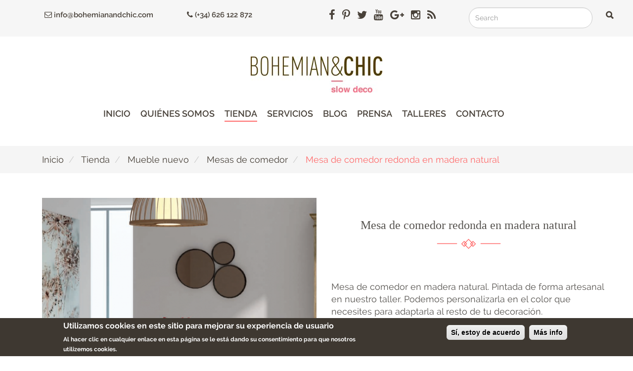

--- FILE ---
content_type: text/html; charset=UTF-8
request_url: https://www.bohemianandchic.com/mesas-de-comedor/mesa-de-comedor-redonda-en-madera-natural
body_size: 15548
content:
<!DOCTYPE html>
<html  lang="es" dir="ltr" prefix="content: http://purl.org/rss/1.0/modules/content/  dc: http://purl.org/dc/terms/  foaf: http://xmlns.com/foaf/0.1/  og: http://ogp.me/ns#  rdfs: http://www.w3.org/2000/01/rdf-schema#  schema: http://schema.org/  sioc: http://rdfs.org/sioc/ns#  sioct: http://rdfs.org/sioc/types#  skos: http://www.w3.org/2004/02/skos/core#  xsd: http://www.w3.org/2001/XMLSchema# ">
  <head>
    <meta charset="utf-8" />
<script>


!function(f,b,e,v,n,t,s){if(f.fbq)return;n=f.fbq=function(){n.callMethod?
n.callMethod.apply(n,arguments):n.queue.push(arguments)};if(!f._fbq)f._fbq=n;
n.push=n;n.loaded=!0;n.version='2.0';n.queue=[];t=b.createElement(e);t.async=!0;
t.src=v;s=b.getElementsByTagName(e)[0];s.parentNode.insertBefore(t,s)}(window,
document,'script','https://connect.facebook.net/en_US/fbevents.js');



  fbq('init', '328765791286765', [], {
    "agent": "pldrupal-8-8.7.5"
});

  fbq('track', 'PageView', []);
</script>
<noscript>


<img height="1" width="1" alt="fbpx" src="https://www.facebook.com/tr?id=328765791286765&amp;ev=PageView&amp;noscript=1" />


</noscript>
<script>(function(i,s,o,g,r,a,m){i["GoogleAnalyticsObject"]=r;i[r]=i[r]||function(){(i[r].q=i[r].q||[]).push(arguments)},i[r].l=1*new Date();a=s.createElement(o),m=s.getElementsByTagName(o)[0];a.async=1;a.src=g;m.parentNode.insertBefore(a,m)})(window,document,"script","https://www.google-analytics.com/analytics.js","ga");ga("create", "UA-37560157-1", {"cookieDomain":"auto"});ga("set", "anonymizeIp", true);ga("send", "pageview");</script>
<meta name="title" content="Mesa de comedor redonda en madera natural | Bohemian and chic" />
<meta property="og:site_name" content="Bohemian and chic" />
<meta name="description" content="Mesa de comedor redonda en madera natural.100 cm de diámetro. Disponible en varias medidas y opción de personalización de acabado. Estilo clásico actual." />
<meta property="og:type" content="Website" />
<meta name="abstract" content="Mesa de comedor redonda en madera natural.100 cm de diámetro. Disponible en varias medidas y opción de personalización de acabado. Estilo clásico actual." />
<meta property="og:url" content="https://www.bohemianandchic.com/mesas-de-comedor/mesa-de-comedor-redonda-en-madera-natural" />
<meta name="keywords" content="comprar mesa redonda madera natural, comprar mesa redonda pata central, comprar mesa redonda clásica actual, mesa redonda para apartamento, mesa redonda para comedor, mesa redonda para casa campo, mesa redonda para apartamento" />
<meta name="image_src" content="" />
<meta property="og:title" content="Mesa de comedor redonda en madera natural" />
<meta property="og:image" content="https://www.bohemianandchic.com/sites/default/files/styles/producto_detalle_main/public/2023-03/Mesa%20de%20comedor%20redonda%20en%20madera%20natural%20%282%29.png?itok=ROtq1ga2" />
<meta property="og:image:alt" content="Mesa de comedor redonda en madera natural" />
<meta name="Generator" content="Drupal 8 (https://www.drupal.org)" />
<meta name="MobileOptimized" content="width" />
<meta name="HandheldFriendly" content="true" />
<meta name="viewport" content="width=device-width, initial-scale=1.0" />
<style>div#sliding-popup, div#sliding-popup .eu-cookie-withdraw-banner, .eu-cookie-withdraw-tab {background: #0779BF} div#sliding-popup.eu-cookie-withdraw-wrapper { background: transparent; } #sliding-popup h1, #sliding-popup h2, #sliding-popup h3, #sliding-popup p, #sliding-popup label, #sliding-popup div, .eu-cookie-compliance-more-button, .eu-cookie-compliance-secondary-button, .eu-cookie-withdraw-tab { color: #ffffff;} .eu-cookie-withdraw-tab { border-color: #ffffff;}</style>
<script src="https://www.google.com/recaptcha/api.js?hl=es" async defer></script>
<link rel="shortcut icon" href="/themes/bohe/favicon.ico" type="image/vnd.microsoft.icon" />
<link rel="canonical" href="https://www.bohemianandchic.com/mesas-de-comedor/mesa-de-comedor-redonda-en-madera-natural" />
<link rel="shortlink" href="https://www.bohemianandchic.com/node/3348" />
<link rel="revision" href="https://www.bohemianandchic.com/mesas-de-comedor/mesa-de-comedor-redonda-en-madera-natural" />
<script>window.a2a_config=window.a2a_config||{};a2a_config.callbacks=[];a2a_config.overlays=[];a2a_config.templates={};</script>

    <title>Mesa de comedor redonda en madera natural | Bohemian and chic</title>

    <!-- Google Tag Manager -->
    <script>(function(w,d,s,l,i){w[l]=w[l]||[];w[l].push({'gtm.start':
    new Date().getTime(),event:'gtm.js'});var f=d.getElementsByTagName(s)[0],
    j=d.createElement(s),dl=l!='dataLayer'?'&l='+l:'';j.async=true;j.src=
    'https://www.googletagmanager.com/gtm.js?id='+i+dl;f.parentNode.insertBefore(j,f);
    })(window,document,'script','dataLayer','GTM-NZGRJP3');</script>
    <!-- End Google Tag Manager -->

    <!-- Pinterest Pixel Base Code -->
    <script type="text/javascript">
      !function(e){if(!window.pintrk){window.pintrk=function(){window.pintrk.queue.push(
        Array.prototype.slice.call(arguments))};var
      n=window.pintrk;n.queue=[],n.version="3.0";var
        t=document.createElement("script");t.async=!0,t.src=e;var
        r=document.getElementsByTagName("script")[0];r.parentNode.insertBefore(t,r)}}("https://s.pinimg.com/ct/core.js");
      pintrk('load', '2612899378057');
      pintrk('page');
    </script>
    <noscript>
      <img height="1" width="1" style="display:none;" alt="" src="https://ct.pinterest.com/v3/?tid=YOUR_TAG_ID&event=init&noscript=1" />
    </noscript>
    <!-- End Pinterest Pixel Base Code -->

    <script>
    !function(f,b,e,v,n,t,s){if(f.fbq)return;n=f.fbq=function(){n.callMethod?
    n.callMethod.apply(n,arguments):n.queue.push(arguments)};if(!f._fbq)f._fbq=n;
    n.push=n;n.loaded=!0;n.version='2.0';n.queue=[];t=b.createElement(e);t.async=!0;
    t.src=v;s=b.getElementsByTagName(e)[0];s.parentNode.insertBefore(t,s)}(window,
    document,'script','https://connect.facebook.net/en_US/fbevents.js');
    fbq('init', '328765791286765', {}, {agent: 'pldrupal'});
    fbq('track', 'PageView');
    fbq('track', 'Lead');
    fbq('track', 'Contact');
    </script>

    <noscript>
    <img height="1" width="1" alt="fbpx" src="https://www.facebook.com/tr?id=328765791286765&amp;ev=PageView&amp;noscript=1" /></noscript>


    <style type="text/css">
    /* latin-ext */
    @font-face {
      font-family: 'Raleway';
      font-style: italic;
      font-weight: 100;
      src: local('Raleway Thin Italic'), local('Raleway-ThinItalic'), url(https://fonts.gstatic.com/s/raleway/v12/IWp_KHUkJoKURWwpAA2nYKE8kM4xWR1_1bYURRojRGc.woff2) format('woff2');
      unicode-range: U+0100-024F, U+0259, U+1E00-1EFF, U+20A0-20AB, U+20AD-20CF, U+2C60-2C7F, U+A720-A7FF;
    }
    /* latin */
    @font-face {
      font-family: 'Raleway';
      font-style: italic;
      font-weight: 100;
      src: local('Raleway Thin Italic'), local('Raleway-ThinItalic'), url(https://fonts.gstatic.com/s/raleway/v12/IWp_KHUkJoKURWwpAA2nYIgp9Q8gbYrhqGlRav_IXfk.woff2) format('woff2');
      unicode-range: U+0000-00FF, U+0131, U+0152-0153, U+02BB-02BC, U+02C6, U+02DA, U+02DC, U+2000-206F, U+2074, U+20AC, U+2122, U+2212, U+2215;
    }
    /* latin-ext */
    @font-face {
      font-family: 'Raleway';
      font-style: italic;
      font-weight: 200;
      src: local('Raleway ExtraLight Italic'), local('Raleway-ExtraLightItalic'), url(https://fonts.gstatic.com/s/raleway/v12/N2DIbZG4399cPGfifZUEQojoYw3YTyktCCer_ilOlhE.woff2) format('woff2');
      unicode-range: U+0100-024F, U+0259, U+1E00-1EFF, U+20A0-20AB, U+20AD-20CF, U+2C60-2C7F, U+A720-A7FF;
    }
    /* latin */
    @font-face {
      font-family: 'Raleway';
      font-style: italic;
      font-weight: 200;
      src: local('Raleway ExtraLight Italic'), local('Raleway-ExtraLightItalic'), url(https://fonts.gstatic.com/s/raleway/v12/N2DIbZG4399cPGfifZUEQhampu5_7CjHW5spxoeN3Vs.woff2) format('woff2');
      unicode-range: U+0000-00FF, U+0131, U+0152-0153, U+02BB-02BC, U+02C6, U+02DA, U+02DC, U+2000-206F, U+2074, U+20AC, U+2122, U+2212, U+2215;
    }
    /* latin-ext */
    @font-face {
      font-family: 'Raleway';
      font-style: italic;
      font-weight: 300;
      src: local('Raleway Light Italic'), local('Raleway-LightItalic'), url(https://fonts.gstatic.com/s/raleway/v12/TVSB8ogXDKMcnAAJ5CqrUojoYw3YTyktCCer_ilOlhE.woff2) format('woff2');
      unicode-range: U+0100-024F, U+0259, U+1E00-1EFF, U+20A0-20AB, U+20AD-20CF, U+2C60-2C7F, U+A720-A7FF;
    }
    /* latin */
    @font-face {
      font-family: 'Raleway';
      font-style: italic;
      font-weight: 300;
      src: local('Raleway Light Italic'), local('Raleway-LightItalic'), url(https://fonts.gstatic.com/s/raleway/v12/TVSB8ogXDKMcnAAJ5CqrUhampu5_7CjHW5spxoeN3Vs.woff2) format('woff2');
      unicode-range: U+0000-00FF, U+0131, U+0152-0153, U+02BB-02BC, U+02C6, U+02DA, U+02DC, U+2000-206F, U+2074, U+20AC, U+2122, U+2212, U+2215;
    }
    /* latin-ext */
    @font-face {
      font-family: 'Raleway';
      font-style: italic;
      font-weight: 400;
      src: local('Raleway Italic'), local('Raleway-Italic'), url(https://fonts.gstatic.com/s/raleway/v12/7dO2Hj7qB8nRVFK0svQqRoX0hVgzZQUfRDuZrPvH3D8.woff2) format('woff2');
      unicode-range: U+0100-024F, U+0259, U+1E00-1EFF, U+20A0-20AB, U+20AD-20CF, U+2C60-2C7F, U+A720-A7FF;
    }
    /* latin */
    @font-face {
      font-family: 'Raleway';
      font-style: italic;
      font-weight: 400;
      src: local('Raleway Italic'), local('Raleway-Italic'), url(https://fonts.gstatic.com/s/raleway/v12/IIm-lPOtfVKQy0GMiczF_5Bw1xU1rKptJj_0jans920.woff2) format('woff2');
      unicode-range: U+0000-00FF, U+0131, U+0152-0153, U+02BB-02BC, U+02C6, U+02DA, U+02DC, U+2000-206F, U+2074, U+20AC, U+2122, U+2212, U+2215;
    }
    /* latin-ext */
    @font-face {
      font-family: 'Raleway';
      font-style: italic;
      font-weight: 500;
      src: local('Raleway Medium Italic'), local('Raleway-MediumItalic'), url(https://fonts.gstatic.com/s/raleway/v12/S7vGLZZ40c85SJgiptJGV4joYw3YTyktCCer_ilOlhE.woff2) format('woff2');
      unicode-range: U+0100-024F, U+0259, U+1E00-1EFF, U+20A0-20AB, U+20AD-20CF, U+2C60-2C7F, U+A720-A7FF;
    }
    /* latin */
    @font-face {
      font-family: 'Raleway';
      font-style: italic;
      font-weight: 500;
      src: local('Raleway Medium Italic'), local('Raleway-MediumItalic'), url(https://fonts.gstatic.com/s/raleway/v12/S7vGLZZ40c85SJgiptJGVxampu5_7CjHW5spxoeN3Vs.woff2) format('woff2');
      unicode-range: U+0000-00FF, U+0131, U+0152-0153, U+02BB-02BC, U+02C6, U+02DA, U+02DC, U+2000-206F, U+2074, U+20AC, U+2122, U+2212, U+2215;
    }
    /* latin-ext */
    @font-face {
      font-family: 'Raleway';
      font-style: italic;
      font-weight: 600;
      src: local('Raleway SemiBold Italic'), local('Raleway-SemiBoldItalic'), url(https://fonts.gstatic.com/s/raleway/v12/OY22yoG8EJ3IN_muVWm29IjoYw3YTyktCCer_ilOlhE.woff2) format('woff2');
      unicode-range: U+0100-024F, U+0259, U+1E00-1EFF, U+20A0-20AB, U+20AD-20CF, U+2C60-2C7F, U+A720-A7FF;
    }
    /* latin */
    @font-face {
      font-family: 'Raleway';
      font-style: italic;
      font-weight: 600;
      src: local('Raleway SemiBold Italic'), local('Raleway-SemiBoldItalic'), url(https://fonts.gstatic.com/s/raleway/v12/OY22yoG8EJ3IN_muVWm29Bampu5_7CjHW5spxoeN3Vs.woff2) format('woff2');
      unicode-range: U+0000-00FF, U+0131, U+0152-0153, U+02BB-02BC, U+02C6, U+02DA, U+02DC, U+2000-206F, U+2074, U+20AC, U+2122, U+2212, U+2215;
    }
    /* latin-ext */
    @font-face {
      font-family: 'Raleway';
      font-style: italic;
      font-weight: 700;
      src: local('Raleway Bold Italic'), local('Raleway-BoldItalic'), url(https://fonts.gstatic.com/s/raleway/v12/lFxvRPuGFG5ktd7P0WRwKojoYw3YTyktCCer_ilOlhE.woff2) format('woff2');
      unicode-range: U+0100-024F, U+0259, U+1E00-1EFF, U+20A0-20AB, U+20AD-20CF, U+2C60-2C7F, U+A720-A7FF;
    }
    /* latin */
    @font-face {
      font-family: 'Raleway';
      font-style: italic;
      font-weight: 700;
      src: local('Raleway Bold Italic'), local('Raleway-BoldItalic'), url(https://fonts.gstatic.com/s/raleway/v12/lFxvRPuGFG5ktd7P0WRwKhampu5_7CjHW5spxoeN3Vs.woff2) format('woff2');
      unicode-range: U+0000-00FF, U+0131, U+0152-0153, U+02BB-02BC, U+02C6, U+02DA, U+02DC, U+2000-206F, U+2074, U+20AC, U+2122, U+2212, U+2215;
    }
    /* latin-ext */
    @font-face {
      font-family: 'Raleway';
      font-style: italic;
      font-weight: 800;
      src: local('Raleway ExtraBold Italic'), local('Raleway-ExtraBoldItalic'), url(https://fonts.gstatic.com/s/raleway/v12/us4LjTCmlYgh3W8CKujEJojoYw3YTyktCCer_ilOlhE.woff2) format('woff2');
      unicode-range: U+0100-024F, U+0259, U+1E00-1EFF, U+20A0-20AB, U+20AD-20CF, U+2C60-2C7F, U+A720-A7FF;
    }
    /* latin */
    @font-face {
      font-family: 'Raleway';
      font-style: italic;
      font-weight: 800;
      src: local('Raleway ExtraBold Italic'), local('Raleway-ExtraBoldItalic'), url(https://fonts.gstatic.com/s/raleway/v12/us4LjTCmlYgh3W8CKujEJhampu5_7CjHW5spxoeN3Vs.woff2) format('woff2');
      unicode-range: U+0000-00FF, U+0131, U+0152-0153, U+02BB-02BC, U+02C6, U+02DA, U+02DC, U+2000-206F, U+2074, U+20AC, U+2122, U+2212, U+2215;
    }
    /* latin-ext */
    @font-face {
      font-family: 'Raleway';
      font-style: italic;
      font-weight: 900;
      src: local('Raleway Black Italic'), local('Raleway-BlackItalic'), url(https://fonts.gstatic.com/s/raleway/v12/oY2RadnkHfshu5f0FLsgVYjoYw3YTyktCCer_ilOlhE.woff2) format('woff2');
      unicode-range: U+0100-024F, U+0259, U+1E00-1EFF, U+20A0-20AB, U+20AD-20CF, U+2C60-2C7F, U+A720-A7FF;
    }
    /* latin */
    @font-face {
      font-family: 'Raleway';
      font-style: italic;
      font-weight: 900;
      src: local('Raleway Black Italic'), local('Raleway-BlackItalic'), url(https://fonts.gstatic.com/s/raleway/v12/oY2RadnkHfshu5f0FLsgVRampu5_7CjHW5spxoeN3Vs.woff2) format('woff2');
      unicode-range: U+0000-00FF, U+0131, U+0152-0153, U+02BB-02BC, U+02C6, U+02DA, U+02DC, U+2000-206F, U+2074, U+20AC, U+2122, U+2212, U+2215;
    }
    /* latin-ext */
    @font-face {
      font-family: 'Raleway';
      font-style: normal;
      font-weight: 100;
      src: local('Raleway Thin'), local('Raleway-Thin'), url(https://fonts.gstatic.com/s/raleway/v12/rr0ijB5_2nAJsAoZ6vECXYX0hVgzZQUfRDuZrPvH3D8.woff2) format('woff2');
      unicode-range: U+0100-024F, U+0259, U+1E00-1EFF, U+20A0-20AB, U+20AD-20CF, U+2C60-2C7F, U+A720-A7FF;
    }
    /* latin */
    @font-face {
      font-family: 'Raleway';
      font-style: normal;
      font-weight: 100;
      src: local('Raleway Thin'), local('Raleway-Thin'), url(https://fonts.gstatic.com/s/raleway/v12/RJMlAoFXXQEzZoMSUteGWJBw1xU1rKptJj_0jans920.woff2) format('woff2');
      unicode-range: U+0000-00FF, U+0131, U+0152-0153, U+02BB-02BC, U+02C6, U+02DA, U+02DC, U+2000-206F, U+2074, U+20AC, U+2122, U+2212, U+2215;
    }
    /* latin-ext */
    @font-face {
      font-family: 'Raleway';
      font-style: normal;
      font-weight: 200;
      src: local('Raleway ExtraLight'), local('Raleway-ExtraLight'), url(https://fonts.gstatic.com/s/raleway/v12/cbAbzEjxTdN5KKmS-gA0tQsYbbCjybiHxArTLjt7FRU.woff2) format('woff2');
      unicode-range: U+0100-024F, U+0259, U+1E00-1EFF, U+20A0-20AB, U+20AD-20CF, U+2C60-2C7F, U+A720-A7FF;
    }
    /* latin */
    @font-face {
      font-family: 'Raleway';
      font-style: normal;
      font-weight: 200;
      src: local('Raleway ExtraLight'), local('Raleway-ExtraLight'), url(https://fonts.gstatic.com/s/raleway/v12/8KhZd3VQBtXTAznvKjw-kwzyDMXhdD8sAj6OAJTFsBI.woff2) format('woff2');
      unicode-range: U+0000-00FF, U+0131, U+0152-0153, U+02BB-02BC, U+02C6, U+02DA, U+02DC, U+2000-206F, U+2074, U+20AC, U+2122, U+2212, U+2215;
    }
    /* latin-ext */
    @font-face {
      font-family: 'Raleway';
      font-style: normal;
      font-weight: 300;
      src: local('Raleway Light'), local('Raleway-Light'), url(https://fonts.gstatic.com/s/raleway/v12/ZKwULyCG95tk6mOqHQfRBAsYbbCjybiHxArTLjt7FRU.woff2) format('woff2');
      unicode-range: U+0100-024F, U+0259, U+1E00-1EFF, U+20A0-20AB, U+20AD-20CF, U+2C60-2C7F, U+A720-A7FF;
    }
    /* latin */
    @font-face {
      font-family: 'Raleway';
      font-style: normal;
      font-weight: 300;
      src: local('Raleway Light'), local('Raleway-Light'), url(https://fonts.gstatic.com/s/raleway/v12/-_Ctzj9b56b8RgXW8FAriQzyDMXhdD8sAj6OAJTFsBI.woff2) format('woff2');
      unicode-range: U+0000-00FF, U+0131, U+0152-0153, U+02BB-02BC, U+02C6, U+02DA, U+02DC, U+2000-206F, U+2074, U+20AC, U+2122, U+2212, U+2215;
    }
    /* latin-ext */
    @font-face {
      font-family: 'Raleway';
      font-style: normal;
      font-weight: 400;
      src: local('Raleway'), local('Raleway-Regular'), url(https://fonts.gstatic.com/s/raleway/v12/YZaO6llzOP57DpTBv2GnyFKPGs1ZzpMvnHX-7fPOuAc.woff2) format('woff2');
      unicode-range: U+0100-024F, U+0259, U+1E00-1EFF, U+20A0-20AB, U+20AD-20CF, U+2C60-2C7F, U+A720-A7FF;
    }
    /* latin */
    @font-face {
      font-family: 'Raleway';
      font-style: normal;
      font-weight: 400;
      src: local('Raleway'), local('Raleway-Regular'), url(https://fonts.gstatic.com/s/raleway/v12/QAUlVt1jXOgQavlW5wEfxQLUuEpTyoUstqEm5AMlJo4.woff2) format('woff2');
      unicode-range: U+0000-00FF, U+0131, U+0152-0153, U+02BB-02BC, U+02C6, U+02DA, U+02DC, U+2000-206F, U+2074, U+20AC, U+2122, U+2212, U+2215;
    }
    /* latin-ext */
    @font-face {
      font-family: 'Raleway';
      font-style: normal;
      font-weight: 500;
      src: local('Raleway Medium'), local('Raleway-Medium'), url(https://fonts.gstatic.com/s/raleway/v12/Li18TEFObx_yGdzKDoI_cgsYbbCjybiHxArTLjt7FRU.woff2) format('woff2');
      unicode-range: U+0100-024F, U+0259, U+1E00-1EFF, U+20A0-20AB, U+20AD-20CF, U+2C60-2C7F, U+A720-A7FF;
    }
    /* latin */
    @font-face {
      font-family: 'Raleway';
      font-style: normal;
      font-weight: 500;
      src: local('Raleway Medium'), local('Raleway-Medium'), url(https://fonts.gstatic.com/s/raleway/v12/CcKI4k9un7TZVWzRVT-T8wzyDMXhdD8sAj6OAJTFsBI.woff2) format('woff2');
      unicode-range: U+0000-00FF, U+0131, U+0152-0153, U+02BB-02BC, U+02C6, U+02DA, U+02DC, U+2000-206F, U+2074, U+20AC, U+2122, U+2212, U+2215;
    }
    /* latin-ext */
    @font-face {
      font-family: 'Raleway';
      font-style: normal;
      font-weight: 600;
      src: local('Raleway SemiBold'), local('Raleway-SemiBold'), url(https://fonts.gstatic.com/s/raleway/v12/STBOO2waD2LpX45SXYjQBQsYbbCjybiHxArTLjt7FRU.woff2) format('woff2');
      unicode-range: U+0100-024F, U+0259, U+1E00-1EFF, U+20A0-20AB, U+20AD-20CF, U+2C60-2C7F, U+A720-A7FF;
    }
    /* latin */
    @font-face {
      font-family: 'Raleway';
      font-style: normal;
      font-weight: 600;
      src: local('Raleway SemiBold'), local('Raleway-SemiBold'), url(https://fonts.gstatic.com/s/raleway/v12/xkvoNo9fC8O2RDydKj12bwzyDMXhdD8sAj6OAJTFsBI.woff2) format('woff2');
      unicode-range: U+0000-00FF, U+0131, U+0152-0153, U+02BB-02BC, U+02C6, U+02DA, U+02DC, U+2000-206F, U+2074, U+20AC, U+2122, U+2212, U+2215;
    }
    /* latin-ext */
    @font-face {
      font-family: 'Raleway';
      font-style: normal;
      font-weight: 700;
      src: local('Raleway Bold'), local('Raleway-Bold'), url(https://fonts.gstatic.com/s/raleway/v12/WmVKXVcOuffP_qmCpFuyzQsYbbCjybiHxArTLjt7FRU.woff2) format('woff2');
      unicode-range: U+0100-024F, U+0259, U+1E00-1EFF, U+20A0-20AB, U+20AD-20CF, U+2C60-2C7F, U+A720-A7FF;
    }
    /* latin */
    @font-face {
      font-family: 'Raleway';
      font-style: normal;
      font-weight: 700;
      src: local('Raleway Bold'), local('Raleway-Bold'), url(https://fonts.gstatic.com/s/raleway/v12/JbtMzqLaYbbbCL9X6EvaIwzyDMXhdD8sAj6OAJTFsBI.woff2) format('woff2');
      unicode-range: U+0000-00FF, U+0131, U+0152-0153, U+02BB-02BC, U+02C6, U+02DA, U+02DC, U+2000-206F, U+2074, U+20AC, U+2122, U+2212, U+2215;
    }
    /* latin-ext */
    @font-face {
      font-family: 'Raleway';
      font-style: normal;
      font-weight: 800;
      src: local('Raleway ExtraBold'), local('Raleway-ExtraBold'), url(https://fonts.gstatic.com/s/raleway/v12/QoPu455RxV2raYSIFXAMBQsYbbCjybiHxArTLjt7FRU.woff2) format('woff2');
      unicode-range: U+0100-024F, U+0259, U+1E00-1EFF, U+20A0-20AB, U+20AD-20CF, U+2C60-2C7F, U+A720-A7FF;
    }
    /* latin */
    @font-face {
      font-family: 'Raleway';
      font-style: normal;
      font-weight: 800;
      src: local('Raleway ExtraBold'), local('Raleway-ExtraBold'), url(https://fonts.gstatic.com/s/raleway/v12/1ImRNPx4870-D9a1EBUdPAzyDMXhdD8sAj6OAJTFsBI.woff2) format('woff2');
      unicode-range: U+0000-00FF, U+0131, U+0152-0153, U+02BB-02BC, U+02C6, U+02DA, U+02DC, U+2000-206F, U+2074, U+20AC, U+2122, U+2212, U+2215;
    }
    /* latin-ext */
    @font-face {
      font-family: 'Raleway';
      font-style: normal;
      font-weight: 900;
      src: local('Raleway Black'), local('Raleway-Black'), url(https://fonts.gstatic.com/s/raleway/v12/Ji5epXNcpHu3r63lhS0cTgsYbbCjybiHxArTLjt7FRU.woff2) format('woff2');
      unicode-range: U+0100-024F, U+0259, U+1E00-1EFF, U+20A0-20AB, U+20AD-20CF, U+2C60-2C7F, U+A720-A7FF;
    }
    /* latin */
    @font-face {
      font-family: 'Raleway';
      font-style: normal;
      font-weight: 900;
      src: local('Raleway Black'), local('Raleway-Black'), url(https://fonts.gstatic.com/s/raleway/v12/PKCRbVvRfd5n7BTjtGiFZAzyDMXhdD8sAj6OAJTFsBI.woff2) format('woff2');
      unicode-range: U+0000-00FF, U+0131, U+0152-0153, U+02BB-02BC, U+02C6, U+02DA, U+02DC, U+2000-206F, U+2074, U+20AC, U+2122, U+2212, U+2215;
    }
    </style>
    <style>
      body{
        opacity: 0;
      }
    </style>
    <noscript id="deferred-styles">
    <link rel="stylesheet" media="all" href="/sites/default/files/css/css_lIKD1JFM9DQA5pEk-F0Op2hB4twYJWDElBHR4Kp3y0M.css?t98mbr" />
<link rel="stylesheet" media="all" href="/sites/default/files/css/css_snwZCUW0OTs_lB8DEIZYymulKGGICnfRXyZtUMYKaM4.css?t98mbr" />
<link rel="stylesheet" media="all" href="https://cdn.jsdelivr.net/npm/bootstrap@3.4.1/dist/css/bootstrap.min.css" />
<link rel="stylesheet" media="all" href="https://cdn.jsdelivr.net/npm/@unicorn-fail/drupal-bootstrap-styles@0.0.2/dist/3.4.0/8.x-3.x/drupal-bootstrap.min.css" />
<link rel="stylesheet" media="all" href="/sites/default/files/css/css_8NPXoSoIaSGNgdRm5h8snGKvm3Pp7qbjSUMDoLB-728.css?t98mbr" />


    </noscript>




    <script>
	
	window.onload = function() {
	
	var loadDeferredStyles = function() {
        var addStylesNode = document.getElementById("deferred-styles");
        var replacement = document.createElement("div");
        replacement.innerHTML = addStylesNode.textContent;
        document.body.appendChild(replacement)
        addStylesNode.parentElement.removeChild(addStylesNode);
      };
      var raf = window.requestAnimationFrame || window.mozRequestAnimationFrame ||
          window.webkitRequestAnimationFrame || window.msRequestAnimationFrame;
      if (raf) raf(function() { window.setTimeout(loadDeferredStyles, 0); });
      else window.addEventListener('load', loadDeferredStyles);
        
      }
	
     
    </script>

    
<!--[if lte IE 8]>
<script src="/sites/default/files/js/js_VtafjXmRvoUgAzqzYTA3Wrjkx9wcWhjP0G4ZnnqRamA.js"></script>
<![endif]-->
<script src="/sites/default/files/js/js_B7pS3ddmNLFYOJi3j28odiodelMu-EhaOeKlHZ8E6y0.js"></script>



  </head>
  <body class="path-node page-node-type-producto has-glyphicons">
<!-- Google Tag Manager (noscript) -->
<noscript><iframe src="https://www.googletagmanager.com/ns.html?id=GTM-NZGRJP3"
height="0" width="0" style="display:none;visibility:hidden"></iframe></noscript>
<!-- End Google Tag Manager (noscript) -->
    <a href="#main-content" class="visually-hidden focusable skip-link">
      Ir al contenido principal
    </a>
    
      <div class="dialog-off-canvas-main-canvas" data-off-canvas-main-canvas>
    <div id="page-wrapper"><div id="page">

    
  <div class="upper-header">
  	<div class="container">
  		<div class="row">
  			<div class="col-xs-6 col-md-4 col-lg-3 mail">
  			 	  <div class="region region-uppermail">
    <section id="block-blocksuperioremail-2" class="block block-block-content block-block-content84e0fecd-c2bb-4ad6-8020-558a131a06a6 clearfix">
  
    

      
            <div class="field field--name-body field--type-text-with-summary field--label-hidden field--item"><div><span><a href="mailto:info@bohemianandchic.com"><i class="fa fa-envelope-o" aria-hidden="true"></i>
info@bohemianandchic.com</a></span></div>
</div>
      
  </section>


  </div>

  			</div>
  			<div class="col-xs-6 col-md-4 col-lg-3 telef">
  				  <div class="region region-uppertelef">
    <section id="block-blocksuperiortelefono" class="block block-block-content block-block-contentbb916653-e6df-4ccf-a479-88355c8a0a05 clearfix">
  
    

      
            <div class="field field--name-body field--type-text-with-summary field--label-hidden field--item"><div><span><a href="tel:+34626122872" style="font-size:15px"><i class="fa fa-phone" aria-hidden="true"></i> (+34) 626 122 872</a></span></div>
</div>
      
  </section>


  </div>

  			</div>
  			<div class="col-xs-12 col-md-4 col-lg-3 socials hidden-sm hidden-xs">
  				  <div class="region region-uppersocial">
    <section id="block-blocksuperiorsocial" class="block block-block-content block-block-contenta0dd87ff-283c-45f9-8933-401bb49c7d57 clearfix">
  
    

      
            <div class="field field--name-body field--type-text-with-summary field--label-hidden field--item"><div>
<a href="https://www.facebook.com/bohemianandchic"><i class="fa fa-facebook" aria-hidden="true"></i></a>
<a href="http://pinterest.com/bohemianandchic"><i class="fa fa-pinterest-p" aria-hidden="true"></i></a>
<a href="http://twitter.com/B_andChic"><i class="fa fa-twitter" aria-hidden="true"></i></a>
<a href="http://www.youtube.com/user/TheBohemianAndChic"><i class="fa fa-youtube" aria-hidden="true"></i></a>
<a href="https://plus.google.com/+Bohemianandchic2012/posts"><i class="fa fa-google-plus" aria-hidden="true"></i></a>
<a href=" https://www.instagram.com/b_andchic/"><i class="fa fa-instagram" aria-hidden="true"></i></a>
<a href="/rss.xml"><i class="fa fa-rss" aria-hidden="true"></i></a>
</div></div>
      
  </section>


  </div>

  			</div>
  			<div class="col-xs-12 col-lg-3 buscador hidden-md	 hidden-sm hidden-xs">
  				  <div class="region region-upperbuscador">
    <div class="search-block-form block block-search block-search-form-block" data-drupal-selector="search-block-form" data-msg-required="This field es requerido." id="block-bohe-search" role="search">
  
      <h2 class="visually-hidden">Search</h2>
    
      <form action="/search/node" method="get" id="search-block-form" accept-charset="UTF-8">
  <div class="form-item js-form-item form-type-search js-form-type-search form-item-keys js-form-item-keys form-no-label form-group">
      <label for="edit-keys" class="control-label sr-only">Search</label>
  
  
  <div class="input-group"><input title="Escriba lo que quiere buscar." data-drupal-selector="edit-keys" class="form-search form-control" placeholder="Search" data-msg-required="Search es requerido." data-msg-maxlength="Search field has a maximum length of 128." type="search" id="edit-keys" name="keys" value="" size="15" maxlength="128" data-toggle="tooltip" /><span class="input-group-btn"><button type="submit" value="Search" class="button js-form-submit form-submit btn-primary btn icon-only" name=""><span class="sr-only">Search</span><span class="icon glyphicon glyphicon-search" aria-hidden="true"></span></button></span></div>

  
  
  </div>
<div class="form-actions form-group js-form-wrapper form-wrapper" data-drupal-selector="edit-actions" data-msg-required="This field es requerido." id="edit-actions"></div>

</form>

  </div>

  </div>

  			</div>
  		</div>
  	</div>
  </div>
      <div class="header-bohe">
    <div class="logo-header">
  	<div class="container">
  		<div class="row">
  			<div class="logo-principal">  <div class="region region-logo">
          <a class="logo navbar-btn pull-left" href="/" title="Inicio" rel="home">
      <img src="/sites/default/files/bohemian-logo-meh.jpg" alt="Inicio" />
    </a>
      
  </div>
</div>
  			<div class="logo-pequeno"><a href="/"><img src="/themes/bohe/img/logo-bc.png" /></a></div>
  			
  			
  		</div>
  	</div>
  </div>
        <!--   -->

  <div class="menu-header">
    <div class="container">
      <div class="row">
        <div class="col-md-10 col-md-offset-1">
            <div class="region region-menu-header">
    <section id="block-responsivemenumobileicon" class="responsive-menu-toggle-wrapper responsive-menu-toggle block block-responsive-menu block-responsive-menu-toggle clearfix">
  
    

      <a id="toggle-icon" class="toggle responsive-menu-toggle-icon" title="Menu" href="#off-canvas">
  <span class="icon"></span><span class="label">Menú</span>
</a>
  </section>

<section id="block-horizontalmenu" class="block block-responsive-menu block-responsive-menu-horizontal-menu clearfix">
  
    

      <nav class="responsive-menu-block-wrapper">
  
              <ul id="horizontal-menu" class="horizontal-menu">
                    <li class="menu-item">
        <a href="/" data-drupal-link-system-path="&lt;front&gt;">Inicio</a>
              </li>
                <li class="menu-item">
        <a href="/quienes-somos" data-drupal-link-system-path="quienes-somos">Quiénes somos</a>
              </li>
                <li class="menu-item">
        <a href="/tienda" data-drupal-link-system-path="tienda">Tienda</a>
              </li>
                <li class="menu-item">
        <a href="/servicios" data-drupal-link-system-path="servicios">Servicios</a>
              </li>
                <li class="menu-item">
        <a href="/blog" data-drupal-link-system-path="blog">Blog</a>
              </li>
                <li class="menu-item">
        <a href="/prensa" data-drupal-link-system-path="prensa">Prensa</a>
              </li>
                <li class="menu-item">
        <a href="/talleres" data-drupal-link-system-path="talleres">Talleres</a>
              </li>
                <li class="menu-item">
        <a href="/contacto" data-drupal-link-system-path="contacto">Contacto</a>
              </li>
        </ul>
  


</nav>
  </section>


  </div>

        </div>
      </div>
    </div>
  </div>
  </div>
  

  <div class="seccio-fluid">
  	<div class="container-fluid">		
  					
  	</div>
  </div>

                              <div class="container">
            <div class="row">
              <div class="col-sm-12" role="heading">
                  <div class="region region-header">
        <ol class="breadcrumb">
          <li >
                  <a href="/">Inicio</a>
              </li>
          <li >
                  <a href="/tienda">Tienda</a>
              </li>
          <li >
                  <a href="/tienda/mueble-nuevo">Mueble nuevo</a>
              </li>
          <li >
                  <a href="/tienda/mesas-de-comedor">Mesas de comedor</a>
              </li>
          <li  class="active">
                  Mesa de comedor redonda en madera natural
              </li>
      </ol>

<div data-drupal-messages-fallback class="hidden"></div>

  </div>

              </div>
            </div>
          </div>          
                      <div role="main" class="main-container js-quickedit-main-content">
       
      <div class="container">     
          <div class="row position-relative">  
          
     

                
                                
                    <section class="col-sm-12">
              
                   
                                                                                      
                      
                                <a id="main-content"></a>
                          <div class="region region-content">
    <section id="block-tiendacategoriaheader" class="block block-custom-blocks block-tienda-categoria-header clearfix">
  
      <h2 class="block-title">Tienda Categoria Header</h2>
    

      
  </section>

  

<article class="product_custom En venta">
	<div class="container mb50">
		<div class="row">
			<div class="superior overflow-auto">
			  <div class="col-xs-12 hidden-md hidden-lg">
			    
            <h2 class="block-title">
              <span>Mesa de comedor redonda en madera natural</span>

            </h2>
           			  </div>
				<div class="col-md-6 miniaturas-imagenes-tienda mb-30 overflow-auto">
				  
            <div class="field field--name-field-image field--type-image field--label-hidden field--item">  <img src="/sites/default/files/styles/producto_detalle_main/public/2023-03/Mesa%20de%20comedor%20redonda%20en%20madera%20natural%20%282%29.png?itok=ROtq1ga2" width="555" height="555" alt="Mesa de comedor redonda en madera natural" typeof="foaf:Image" class="img-responsive" />


</div>
      
				  				  
      <div class="field field--name-field-galeria field--type-image field--label-hidden field--items">
              <div class="field--item"><a href="https://www.bohemianandchic.com/sites/default/files/styles/producto_detalle_colorbox_popup/public/2023-03/Mesa%20de%20comedor%20redonda%20en%20madera%20natural.png?itok=g6vQYEdf" title="Mesa de comedor redonda en madera natural" data-colorbox-gallery="gallery-producto-3348-BBCydolzDoM" class="colorbox" data-cbox-img-attrs="{&quot;alt&quot;:&quot;Mesa de comedor redonda en madera natural&quot;}"><img src="/sites/default/files/styles/producto_detalle_colorbox_base/public/2023-03/Mesa%20de%20comedor%20redonda%20en%20madera%20natural.png?itok=CVTO5Fpj" width="130" height="130" alt="Mesa de comedor redonda en madera natural" typeof="foaf:Image" class="img-responsive" />

</a>
</div>
          </div>
  
				</div>				
				<div class="col-md-6 overflow-auto">
					<div class="seccio_introduccio">
						<div class="col-md-12">
							<div class="row">
							  <div class="contextual-region hidden-xs hidden-sm">
								  
                   <h2 class="block-title">
                     <span>Mesa de comedor redonda en madera natural</span>

                   </h2>
                   							  </div>
                
            <div class="field field--name-field-intro field--type-text-long field--label-hidden field--item"><p>Mesa de comedor en madera natural. Pintada de forma artesanal en nuestro taller. Podemos personalizarla en el color que necesites para adaptarla al resto de tu decoración.</p>

<p>Disponible en varias medidas y opción de extensible.</p>

<p>Ideal para crear un espacio único y exclusivo.</p>
</div>
      
                
							</div>
						</div>
					</div>
					<div class="seccio_preu col-md-12">
						<div class="row">
							<div class="col-md-8 seccion-bloque-precios">
															<div class="bloque-precios">
									
            <div class="field field--name-field-precio field--type-string field--label-hidden field--item">1295€</div>
      
																	
									</div>  
									<div>
									<p class="iva-incluido">*IVA incluido</p>
								</div>
								
															
							</div>
							<div class="col-lg-3">
							  <a class="button-scroll" href="#formulario-compra-producto-id">Comprar</a>
															</div>
							<div class="col-xl-12 clear-both mb20">
								<p class="display-inline mr-20">Envio gratis a España peninsular</p>
								<img src="/themes/bohe/img/envio.png"/>					
							</div>
						</div>
					</div>
					<div class="seccio_referencias col-md-12">
						<div class="row">
							<div class="col-md-8">
								<div class="row">
									
  <div class="field field--name-field-referencia field--type-string field--label-inline">
    <div class="field--label">Referencia</div>
              <div class="field--item">MC0011</div>
          </div>

									
  <div class="field field--name-field-materiales field--type-entity-reference field--label-inline">
    <div class="field--label">Materiales</div>
          <div class="field__items">
              <div class="field--item"><a href="/tienda/materiales/madera-de-pino" hreflang="es">madera de pino</a></div>
              </div>
      </div>

									
  <div class="field field--name-field-medidas-cm- field--type-string field--label-inline">
    <div class="field--label">Medidas(cm)</div>
              <div class="field--item">100 cm diámetro x 80 cm</div>
          </div>

								</div>
							</div>
							<div class="col-md-4 pt50 max-width-100">
							<img src="/sites/default/files/2016-05/bohe-medidas.png" alt="medidas"/>
								
							</div>
						</div>
					</div>
					<div class="seccio_socials col-md-12">
						<div class="row">
						  <p>Comparte:</p>
							<span class="a2a_kit a2a_kit_size_32 addtoany_list" data-a2a-url="https://www.bohemianandchic.com/mesas-de-comedor/mesa-de-comedor-redonda-en-madera-natural" data-a2a-title="Mesa de comedor redonda en madera natural"><a class="a2a_button_facebook"></a><a class="a2a_button_twitter"></a><a class="a2a_button_google_plus"></a><a class="a2a_button_pinterest"></a><a class="a2a_button_email"></a></span>
													</div>
					</div>					
				</div>			
			</div>
			<div class="inferior overflow-auto-defect clear-both mb-40">
				<div class="col-md-12">
					
  <div class="field field--name-field-wysiwyg-dreta field--type-text-long field--label-above">
    <div class="field--label">Descripción</div>
              <div class="field--item"><p>Mesa de comedor redonda con pata central. De bellas formas redondeadas y estilo clásico actual. Teñida a mano para que deje ver la bonita veta de la madera y acabado con un barniz protector para que mantenga su efecto y durabilidad a lo largo del tiempo.</p>

<p>Esta mesa es perfecta para comedores de pequeñas dimensiones. Puede integrarse en otros ambientes y combinar con distintos estilos decorativos desde el shabby chic, cottage  o rústico así como otros estilos que contrasten como el nórdico, bohemio, minimalista, vintage  o industrial. para dar un punto de contraste y personalidad a tu comedor.</p>

<p>No sólo puedes ubicarla en el comedor, también en la cocina o zona de office y en un amplio hall como elemento destacado de la decoración.</p>

<p>Le aporta a la decoración de tu hogar un estilo original y único ya no hay dos mesas iguales por tratarse de mesas realizadas a mano.</p>

<p data-mce-style="font-size: 13.008px; line-height: 20.0063px; text-align: justify;">En negocios y comercios para utilizarse como mesa expositora, o como elemento en decoraciones efímeras como es el escaparatismo. </p>

<p data-mce-style="font-size: 13.008px; line-height: 20.0063px; text-align: justify;"><strong>La personalizamos para ti, elige el color y técnica decorativa que más se adapte a tu decoración. Si no lo tienes claro nosotros te asesoraremos para darte la mejor opción.</strong></p>

<p data-mce-style="font-size: 13.008px; line-height: 20.0063px; text-align: justify;"><strong> Tienes la opción fija o extensible</strong></p>

<p data-mce-style="font-size: 13.008px; line-height: 20.0063px; text-align: justify;"><strong> Otras medidas disponibles: </strong></p>

<p data-mce-style="font-size: 13.008px; line-height: 20.0063px; text-align: justify;"><strong>Fija:</strong></p>

<p data-mce-style="font-size: 13.008px; line-height: 20.0063px; text-align: justify;"><b> 90cm de diámetro x 80 alto...... 1.095€</b></p>

<p data-mce-style="font-size: 13.008px; line-height: 20.0063px; text-align: justify;"><b> 110cm de diámetro x 80 alto....... 1.295 €                                           </b></p>

<p data-mce-style="font-size: 13.008px; line-height: 20.0063px; text-align: justify;"><strong>Plazo de entrega aproximado 10 semanas.</strong></p>

<p data-mce-style="font-size: 13.008px; line-height: 20.0063px; text-align: justify;"><strong>Hecho en España</strong></p>
</div>
          </div>

				</div>
				<div class="col-md-12">
					
				</div>			
			</div>
			<div class="productos-relacionados overflow-auto-defect clear-both">
				<div class="col-md-12">
					
  <div class="field field--name-field-productos-relacionados field--type-entity-reference field--label-above">
    <div class="field--label">Productos relacionados</div>
          <div class="field__items">
              <div class="field--item">

<article class="product_custom teaser">
	<div class="porduct_teaser mb-40">
	    <div class="product_teaser_img"> 	      <div class="field field--name-field-image field--type-image field--label-hidden field--item div-rectangular">
			
            <div class="field field--name-field-image field--type-image field--label-hidden field--item">  <a href="/mesas-de-comedor/mesa-de-comedor-redonda-bicolor" hreflang="es"><img src="/sites/default/files/styles/product_teaser/public/2023-02/mesa%20de%20comedor%20redonda%20bicolor.png?itok=cZ9ko35K" width="290" height="290" alt="Mesa de comedor redonda bicolor" typeof="foaf:Image" class="img-responsive" />

</a>
</div>
      
	      </div>
	    </div>
	    <div class="product_teaser_body">
	      <div class="product_title">
	        <div class="field field--name-node-title field--type-ds field--label-hidden field--item">
	          <div class="contextual-region">
  	          
  	          <h2>
  	            <a href="/mesas-de-comedor/mesa-de-comedor-redonda-bicolor" hreflang=""><span>Mesa de comedor redonda bicolor</span>
</a>
  	          </h2>
  	           	          </div>
	        </div>
	      </div>
		  	      <div class="product_teaser_precio">
	                                       <div class="field field--name-field-precio field--type-string field--label-hidden field--item">
            <div class="field field--name-field-precio field--type-string field--label-hidden field--item">1295 €</div>
       </div>      
              
              
           	        <p class="iva-incluido">*IVA incluido</p>
	      </div>
		  	    </div>
	    	    	    <div class="product_teaser_masinfo text-center">
	      <a href="/mesas-de-comedor/mesa-de-comedor-redonda-bicolor" hreflang="">
			    Comprar			  </a>
	    </div>
	    	    	    	</div>
</article>
<!-- Pinterest Save Button -->
<script async defer data-pin-hover="true" src="//assets.pinterest.com/js/pinit.js"></script>
<!-- End Pinterest Save Button --></div>
          <div class="field--item">

<article class="product_custom teaser">
	<div class="porduct_teaser mb-40">
	    <div class="product_teaser_img"> 	      <div class="field field--name-field-image field--type-image field--label-hidden field--item div-rectangular">
			
            <div class="field field--name-field-image field--type-image field--label-hidden field--item">  <a href="/mesas-de-comedor/mesa-de-comedor-redonda-en-madera-y-azul" hreflang="es"><img src="/sites/default/files/styles/product_teaser/public/2023-03/Mesa%20de%20comedor%20redonda%20%20en%20madera%20y%20azul.png?itok=Lao11Pl5" width="290" height="290" alt="Mesa de comedor  redonda en madera y azul" typeof="foaf:Image" class="img-responsive" />

</a>
</div>
      
	      </div>
	    </div>
	    <div class="product_teaser_body">
	      <div class="product_title">
	        <div class="field field--name-node-title field--type-ds field--label-hidden field--item">
	          <div class="contextual-region">
  	          
  	          <h2>
  	            <a href="/mesas-de-comedor/mesa-de-comedor-redonda-en-madera-y-azul" hreflang=""><span>Mesa de comedor redonda en madera y azul</span>
</a>
  	          </h2>
  	           	          </div>
	        </div>
	      </div>
		  	      <div class="product_teaser_precio">
	                                       <div class="field field--name-field-precio field--type-string field--label-hidden field--item">
            <div class="field field--name-field-precio field--type-string field--label-hidden field--item">1395€</div>
       </div>      
              
              
           	        <p class="iva-incluido">*IVA incluido</p>
	      </div>
		  	    </div>
	    	    	    <div class="product_teaser_masinfo text-center">
	      <a href="/mesas-de-comedor/mesa-de-comedor-redonda-en-madera-y-azul" hreflang="">
			    Comprar			  </a>
	    </div>
	    	    	    	</div>
</article>
<!-- Pinterest Save Button -->
<script async defer data-pin-hover="true" src="//assets.pinterest.com/js/pinit.js"></script>
<!-- End Pinterest Save Button --></div>
          <div class="field--item">

<article class="product_custom teaser">
	<div class="porduct_teaser mb-40">
	    <div class="product_teaser_img"> 	      <div class="field field--name-field-image field--type-image field--label-hidden field--item div-rectangular">
			
            <div class="field field--name-field-image field--type-image field--label-hidden field--item">  <a href="/mesas-de-comedor/mesa-de-comedor-redonda-en-madera-y-blanco" hreflang="es"><img src="/sites/default/files/styles/product_teaser/public/2021-06/mesa%20de%20comedor%20redonda%20en%20madera%20y%20blanco.jpg?itok=zslTgHHx" width="290" height="290" alt="mesa de comedor redonda en madera y blanco" typeof="foaf:Image" class="img-responsive" />

</a>
</div>
      
	      </div>
	    </div>
	    <div class="product_teaser_body">
	      <div class="product_title">
	        <div class="field field--name-node-title field--type-ds field--label-hidden field--item">
	          <div class="contextual-region">
  	          
  	          <h2>
  	            <a href="/mesas-de-comedor/mesa-de-comedor-redonda-en-madera-y-blanco" hreflang=""><span>Mesa de comedor redonda en madera y blanco</span>
</a>
  	          </h2>
  	           	          </div>
	        </div>
	      </div>
		  	      <div class="product_teaser_precio">
	                                       <div class="field field--name-field-precio field--type-string field--label-hidden field--item">
            <div class="field field--name-field-precio field--type-string field--label-hidden field--item">1195 €</div>
       </div>      
              
              
           	        <p class="iva-incluido">*IVA incluido</p>
	      </div>
		  	    </div>
	    	    	    <div class="product_teaser_masinfo text-center">
	      <a href="/mesas-de-comedor/mesa-de-comedor-redonda-en-madera-y-blanco" hreflang="">
			    Comprar			  </a>
	    </div>
	    	    	    	</div>
</article>
<!-- Pinterest Save Button -->
<script async defer data-pin-hover="true" src="//assets.pinterest.com/js/pinit.js"></script>
<!-- End Pinterest Save Button --></div>
          <div class="field--item">

<article class="product_custom teaser">
	<div class="porduct_teaser mb-40">
	    <div class="product_teaser_img"> 	      <div class="field field--name-field-image field--type-image field--label-hidden field--item div-rectangular">
			
            <div class="field field--name-field-image field--type-image field--label-hidden field--item">  <a href="/mesas-de-comedor/mesa-de-comedor-redonda-en-blanco-y-gris-decapado" hreflang="es"><img src="/sites/default/files/styles/product_teaser/public/2019-01/mesa%20de%20comedor%20redonda%20en%20blanco%20y%20gris%20decapado_0.jpg?itok=pek2nDa1" width="290" height="290" alt="Mesa de comedor redonda en blanco y gris decapado" typeof="foaf:Image" class="img-responsive" />

</a>
</div>
      
	      </div>
	    </div>
	    <div class="product_teaser_body">
	      <div class="product_title">
	        <div class="field field--name-node-title field--type-ds field--label-hidden field--item">
	          <div class="contextual-region">
  	          
  	          <h2>
  	            <a href="/mesas-de-comedor/mesa-de-comedor-redonda-en-blanco-y-gris-decapado" hreflang=""><span>Mesa de comedor redonda en blanco y gris decapado</span>
</a>
  	          </h2>
  	           	          </div>
	        </div>
	      </div>
		  	      <div class="product_teaser_precio">
	                                       <div class="field field--name-field-precio field--type-string field--label-hidden field--item">
            <div class="field field--name-field-precio field--type-string field--label-hidden field--item">1095 €</div>
       </div>      
              
              
           	        <p class="iva-incluido">*IVA incluido</p>
	      </div>
		  	    </div>
	    	    	    <div class="product_teaser_masinfo text-center">
	      <a href="/mesas-de-comedor/mesa-de-comedor-redonda-en-blanco-y-gris-decapado" hreflang="">
			    Comprar			  </a>
	    </div>
	    	    	    	</div>
</article>
<!-- Pinterest Save Button -->
<script async defer data-pin-hover="true" src="//assets.pinterest.com/js/pinit.js"></script>
<!-- End Pinterest Save Button --></div>
              </div>
      </div>

				</div>
			</div>			
		</div>		
	  <div id="formulario-compra-producto-id" class="formulario-compra clear-both col-lg-8 col-lg-offset-2">	   
			<div class="col-md-12 pt-50 mb-100 float-none">
			  <div class="capa-gris-falsa color-grey-1 "></div>
  				  				
            <div class="field field--name-body field--type-text-with-summary field--label-hidden field--item"><h2 class="block-title">CÓMO COMPRAR EN BOHEMIAN</h2>

<p>Si te gusta este producto tan solo tienes que rellenar el formulario que se encuentra justo debajo. Nosotros nos pondremos en contacto contigo para formalizar la compra. Si estás en España, los gastos de embalaje y envío por mensajería privada ya están incluidos en el precio. Y en cualquier otro caso detallaremos el coste final antes de formalizar tu pedido.</p>
</div>
      
  				<form class="webform-submission-form webform-submission-add-form webform-submission-compra-form webform-submission-compra-add-form webform-submission-compra-node-3348-form webform-submission-compra-node-3348-add-form js-webform-details-toggle webform-details-toggle" data-drupal-selector="webform-submission-compra-node-3348-add-form" data-msg-required="This field es requerido." action="/mesas-de-comedor/mesa-de-comedor-redonda-en-madera-natural" method="post" id="webform-submission-compra-node-3348-add-form" accept-charset="UTF-8">
  
  <div class="form-item js-form-item form-type-textfield js-form-type-textfield form-item-nombre js-form-item-nombre form-group">
      <label for="edit-nombre" class="control-label js-form-required form-required">Nombre</label>
  
  
  <input data-drupal-selector="edit-nombre" class="form-text required form-control" data-msg-required="Nombre es requerido." data-msg-maxlength="Nombre field has a maximum length of 255." type="text" id="edit-nombre" name="nombre" value="" size="60" maxlength="255" required="required" aria-required="true" />

  
  
  </div>
<div class="form-item js-form-item form-type-textfield js-form-type-textfield form-item-apellidos js-form-item-apellidos form-group">
      <label for="edit-apellidos" class="control-label">Apellidos</label>
  
  
  <input data-drupal-selector="edit-apellidos" class="form-text form-control" data-msg-required="Apellidos es requerido." data-msg-maxlength="Apellidos field has a maximum length of 255." type="text" id="edit-apellidos" name="apellidos" value="" size="60" maxlength="255" />

  
  
  </div>
<div class="form-item js-form-item form-type-email js-form-type-email form-item-e-mail js-form-item-e-mail form-group">
      <label for="edit-e-mail" class="control-label js-form-required form-required">E-mail</label>
  
  
  <input data-drupal-selector="edit-e-mail" class="form-email required form-control" data-msg-required="E-mail es requerido." data-msg-maxlength="E-mail field has a maximum length of 254." data-msg-email="E-mail no contiene un email válido." type="email" id="edit-e-mail" name="e_mail" value="" size="60" maxlength="254" required="required" aria-required="true" />

  
  
  </div>
<div class="form-item js-form-item form-type-textfield js-form-type-textfield form-item-telefono js-form-item-telefono form-group">
      <label for="edit-telefono" class="control-label">Teléfono</label>
  
  
  <input data-drupal-selector="edit-telefono" class="form-text form-control" data-msg-required="Teléfono es requerido." data-msg-maxlength="Teléfono field has a maximum length of 255." type="text" id="edit-telefono" name="telefono" value="" size="60" maxlength="255" />

  
  
  </div>
<div class="form-item js-form-item form-type-textarea js-form-type-textarea form-item-mensaje js-form-item-mensaje form-group">
      <label for="edit-mensaje" class="control-label js-form-required form-required">Mensaje</label>
  
  
  <div class="form-textarea-wrapper">
  <textarea data-drupal-selector="edit-mensaje" class="form-textarea required form-control resize-vertical" data-msg-required="Mensaje es requerido." id="edit-mensaje" name="mensaje" rows="5" cols="60" required="required" aria-required="true"></textarea>
</div>


  
  
  </div>
    <div class="captcha"><input data-drupal-selector="edit-captcha-sid" data-msg-required="This field es requerido." type="hidden" name="captcha_sid" value="4900011" /><input data-drupal-selector="edit-captcha-token" data-msg-required="This field es requerido." type="hidden" name="captcha_token" value="bb49e883ef6a2c43f80da5628d64197c" /><input data-drupal-selector="edit-captcha-response" data-msg-required="This field es requerido." type="hidden" name="captcha_response" value="Google no captcha" /><div class="g-recaptcha" data-sitekey="6LcEf6sUAAAAAMNEQyBh1Fmk1SH2cx4tXNLmyjtX" data-theme="light" data-type="image"></div></div>
<input autocomplete="off" data-drupal-selector="form-mkiwciovcvpau9pjkejtz90wiryhk6xp1o987py0oyq" data-msg-required="This field es requerido." type="hidden" name="form_build_id" value="form-mKIwCiOVCvpAU9PJKejTZ90wIrYHk6xP1O987py0oyQ" /><input data-drupal-selector="edit-webform-submission-compra-node-3348-add-form" data-msg-required="This field es requerido." type="hidden" name="form_id" value="webform_submission_compra_node_3348_add_form" /><div data-drupal-selector="edit-actions" class="form-actions form-group js-form-wrapper form-wrapper" data-msg-required="This field es requerido." id="edit-actions"><button class="webform-button--submit button button--primary js-form-submit form-submit btn-primary btn" data-drupal-selector="edit-submit" data-msg-required="This field es requerido." type="submit" id="edit-submit" name="op" value="Enviar">Enviar</button>
</div>
<div class="url-textfield form-group js-form-wrapper form-wrapper" style="display: none !important;"><input autocomplete="off" data-drupal-selector="edit-url" class="form-text form-control" data-msg-required="Leave this field blank es requerido." data-msg-maxlength="Leave this field blank field has a maximum length of 128." type="text" id="edit-url" name="url" value="" size="20" maxlength="128" /></div>


  
</form>

  		</div>
		</div>	
		<div class="block-region-footer clear-both col-md-8 col-md-offset-2 text-center">
		  
            <div class="field field--name-body field--type-text-with-summary field--label-hidden field--item"><p>En Bohemian &amp; Chic no solo encontrarás muebles únicos, también descubrirás la historia que esconden en su interior. De nueva creación o recuperadas, cada pieza tiene su propia alma.</p>
</div>
      
		</div>
</article>
<!-- Pinterest Save Button -->
<script async defer data-pin-hover="true" src="//assets.pinterest.com/js/pinit.js"></script>
<!-- End Pinterest Save Button -->


  </div>

            
                  </section>

                      </div>
          </div>
      </div>
        </div>
    <div class="seccio_formulari">
   <div class="container">
     <div class"row">
       
     </div>
   </div>
  </div>
  <div class="seccio_formulari">
   <div class="container">
     <div class"row">
       
     </div>
   </div>
  </div>
  <div class="seccio-fluid-inferior">
  	<div class="container-fluid">		
  			
  	</div>
  </div>
  <div class="region-transporte-gratis position-relative">
  <div class="container">
  <div class="row">
  <div class="col-xs-12">
  
  </div>
  </div>
  </div>
  
  </div>
  
  
    <div class="upper-footer">
  	<div class="container">
  		<div class="row">
  			<div class="col-xs-12">
  				
  			</div>
  		</div>
  	</div>
  </div>
  <footer class="footer pb-20" role="contentinfo">
  	<div class="container">
  	  <div class="row">
  	  	<div class="col-xs-12 col-sm-12 col-md-6">
    	  	<div class="row">
      	  	<div class="col-xs-12 col-sm-12 col-md-6 footer1 mb-35">
      	  		  <div class="region region-logofooter">
    <section id="block-logofooter" class="block block-block-content block-block-contente85ef9a8-bce6-47a8-81b1-754e1024eff5 clearfix">
  
    

      
            <div class="field field--name-body field--type-text-with-summary field--label-hidden field--item"><a href="/"> <img class="img-logo-footer b-lazy" data-src="/sites/default/files/bohemian-logo-meh-blanco.png" src="[data-uri]" /></a></div>
      
  </section>

<section id="block-socialsfooter" class="block block-block-content block-block-content9d50118f-da7b-4e09-8ce5-af71edbd2b84 clearfix">
  
    

      
            <div class="field field--name-body field--type-text-with-summary field--label-hidden field--item"><div>
<a href="https://www.facebook.com/bohemianandchic"><i class="fa fa-facebook" aria-hidden="true"></i></a>
<a href="http://pinterest.com/bohemianandchic"><i class="fa fa-pinterest-p" aria-hidden="true"></i></a>
<a href="http://twitter.com/B_andChic"><i class="fa fa-twitter" aria-hidden="true"></i></a>
<a href="http://www.youtube.com/user/TheBohemianAndChic"><i class="fa fa-youtube" aria-hidden="true"></i></a>
<a href="https://plus.google.com/+Bohemianandchic2012/posts"><i class="fa fa-google-plus" aria-hidden="true"></i></a>
<a href=" https://www.instagram.com/b_andchic/"><i class="fa fa-instagram" aria-hidden="true"></i></a>
<a href="/rss.xml"><i class="fa fa-rss" aria-hidden="true"></i></a>
</div></div>
      
  </section>


  </div>

      	  		<p class="telf"><i class="fa fa-phone" aria-hidden="true"></i> (+34) 626 122 872</p>  	  
      	  		<p class="mail"><i class="fa fa-envelope" aria-hidden="true"></i> <span><a href="mailto:info@bohemianandchic.com" class="color-white">info@bohemianandchic.com</a></span></p>  	  
      	  		
      	  	</div>
      	  	<div class="hidden-xs hidden-sm col-md-6 footer2 mb-35">  	  	  
      	  		  <div class="region region-linksfooter1">
    <section id="block-mainnavigation" class="block block-superfish block-superfishmain clearfix">
  
    

      
<ul id="superfish-main" class="menu sf-menu sf-main sf-vertical sf-style-none">
  
<li id="main-standardfront-page" class="sf-depth-1 sf-no-children"><a href="/" class="sf-depth-1">Inicio</a></li><li id="main-menu-link-contentd5103ee7-b17f-418f-9671-24b2c61f06ed" class="sf-depth-1 sf-no-children"><a href="/quienes-somos" class="sf-depth-1">Quiénes somos</a></li><li id="main-menu-link-content25f8d33a-f9cc-4a4f-830d-14080fa391ff" class="sf-depth-1 sf-no-children"><a href="/tienda" class="sf-depth-1">Tienda</a></li><li id="main-views-viewviewsserviciosview-pagina-servicios" class="sf-depth-1 sf-no-children"><a href="/servicios" class="sf-depth-1">Servicios</a></li><li id="main-menu-link-contentec29678f-e7c0-45f7-ba98-e8a338ce3856" class="sf-depth-1 sf-no-children"><a href="/blog" class="sf-depth-1">Blog</a></li><li id="main-menu-link-content8408d1be-b932-43de-a905-cd2891a11948" class="sf-depth-1 sf-no-children"><a href="/prensa" class="sf-depth-1">Prensa</a></li><li id="main-menu-link-content33b04f2b-8e90-4052-9e4f-f3996e999683" class="sf-depth-1 sf-no-children"><a href="/talleres" class="sf-depth-1">Talleres</a></li><li id="main-menu-link-contentc5aba4d6-03e6-4b30-98de-4dff30091a8b" class="sf-depth-1 sf-no-children"><a href="/contacto" class="sf-depth-1">Contacto</a></li>
</ul>

  </section>


  </div>

      	  		<a class="color-white" href="/condiciones-compra">Condiciones de compra</a>
      	  		
      	  	</div>
    	  	</div>
    	  	<div class="row">
    	  	  <div class="col-xs-12 footer3">
      	  		  <div class="region region-linksfooter2">
    <section id="block-creativecommmonsblock" class="block block-cc-block block-creative-commons-block clearfix">
  
      <h2 class="block-title">Creative Commmons Block</h2>
    

      <div class="creative-commons-block row">
  <div class="col-xs-12">
    <a target="_blank" href="https://creativecommons.org/licenses/by/4.0/">
      <img width="38" src="https://www.bohemianandchic.com/modules/custom/cc_block/images/icons/cc.png"/>
      <img width="38" src="https://www.bohemianandchic.com/modules/custom/cc_block/images/icons/by.png"/>
    </a>
  </div>
  <div class="col-xs-12">
    <p>Excepto cuando se indique lo contrario, el contenido de este sitio está licenciado bajo una licencia <a target="_blank" href="https://creativecommons.org/licenses/by/4.0/">Creative Commons Attribution 4.0 International license</a>.</p>
  </div>
</div>

  </section>


  </div>

      	  	</div>
    	  	</div>
  	  	</div>
  	  	<div class="col-xs-12 col-sm-12 col-md-6 footer3 footer4">
  	  	<div class="border-left-box">
  	  	  <p>Apúntate a la newsletter, sólo te enviaremos cosas bonitas y buenas noticias.</p>
  	  		  <div class="region region-linksfooter3">
    <section class="mailchimp-signup-subscribe-form block block-mailchimp-signup block-mailchimp-signup-subscribe-blocknewsletter clearfix" data-drupal-selector="mailchimp-signup-subscribe-block-newsletter-form" data-msg-required="This field es requerido." id="block-mailchimpsubscriptionformnewsletter">
  
    

      <form action="/mesas-de-comedor/mesa-de-comedor-redonda-en-madera-natural" method="post" id="mailchimp-signup-subscribe-block-newsletter-form" accept-charset="UTF-8">
  <div id="mailchimp-newsletter-2bef1b4c4b-mergefields" class="mailchimp-newsletter-mergefields"><div class="form-item js-form-item form-type-email js-form-type-email form-item-mergevars-email js-form-item-mergevars-email form-group">
      <label for="edit-mergevars-email" class="control-label js-form-required form-required">Email Address</label>
  
  
  <input data-drupal-selector="edit-mergevars-email" class="form-email required form-control" data-msg-required="Email Address es requerido." data-msg-maxlength="Email Address field has a maximum length of 254." data-msg-email="Email Address no contiene un email válido." type="email" id="edit-mergevars-email" name="mergevars[EMAIL]" value="" size="25" maxlength="254" required="required" aria-required="true" />

  
  
  </div>
<div class="form-item js-form-item form-type-textfield js-form-type-textfield form-item-mergevars-fname js-form-item-mergevars-fname form-group">
      <label for="edit-mergevars-fname" class="control-label js-form-required form-required">Nombre</label>
  
  
  <input placeholder="Nombre" data-drupal-selector="edit-mergevars-fname" class="form-text required form-control" data-msg-required="Nombre es requerido." data-msg-maxlength="Nombre field has a maximum length of 128." type="text" id="edit-mergevars-fname" name="mergevars[FNAME]" value="" size="25" maxlength="128" required="required" aria-required="true" />

  
  
  </div>
</div><input autocomplete="off" data-drupal-selector="form-0qucqj4cps84uc5ildkinbvxu8ladbt-a8mvznfuzn4" data-msg-required="This field es requerido." type="hidden" name="form_build_id" value="form-0qUCQJ4cps84uC5IldKINBvxu8Ladbt_A8mvzNFUzN4" /><input data-drupal-selector="edit-mailchimp-signup-subscribe-block-newsletter-form" data-msg-required="This field es requerido." type="hidden" name="form_id" value="mailchimp_signup_subscribe_block_newsletter_form" /><div data-drupal-selector="edit-actions" class="form-actions form-group js-form-wrapper form-wrapper" data-msg-required="This field es requerido." id="edit-actions--2"><button data-drupal-selector="edit-submit" class="button js-form-submit form-submit btn-default btn" data-msg-required="This field es requerido." type="submit" id="edit-submit--2" name="op" value="Apúntame">Apúntame</button></div>

</form>

  </section>


  </div>

  	  		<div class="border-top-box">
    	  		<p>Eres creador, artesano ,diseñador.</p>
    	  		<p>Buscamos productos únicos, artesanales que sean especiales.</p>
    	  		<p>¿Quieres que formen parte de Bohemian & Chic?.</p>
    	  		  <div class="region region-linksfooter4">
    <section id="block-trabajaconnosotros" class="block block-superfish block-superfishtrabaja-con-nosotros clearfix">
  
    

      
<ul id="superfish-trabaja-con-nosotros" class="menu sf-menu sf-trabaja-con-nosotros sf-vertical sf-style-none">
  
<li id="trabaja-con-nosotros-menu-link-content613e4f85-5aa0-49fd-93f0-a38bf4370b08" class="sf-depth-1 sf-no-children"><a href="/contacto" class="sf-depth-1">Trabaja con nosotros</a></li>
</ul>

  </section>


  </div>

  	  		</div>
  	  	</div>  	  	  
  	  	</div>      	
  	  </div>
  	  <div class="row pt-20">
  			 
      </div>
  	</div>
  	
  </footer>
  <div class="goTop">
        <a href="#top"><img src="/themes/bohe/img/globo-subir-bohe.png"/></a> 
  </div>
  <div class="lower-footer">
  	<div class="container">
  		<div class="row">
  			<div class="col-xs-12">
  			<p class="text-center foo"><a class="color-white" href="/aviso-legal">Aviso legal</a> - <a class="color-white" href="/cookies">Cookies</a> <span> - <a class="color-white" href="/condiciones-compra">Condiciones de compra</a></span> - <a href="/sitemap.xml">Sitemap</a></p>
  			<!--<a rel="license" href="http://creativecommons.org/licenses/by/4.0/"><img alt="Licencia de Creative Commons" style="border-width:0" src="https://i.creativecommons.org/l/by/4.0/88x31.png" /></a>--> 
  				  <div class="region region-lowerfooter">
    <section id="block-blockfooterinferiorcopy" class="block block-block-content block-block-contentd3e76ea5-6d9c-4f4a-9322-408e5c666ecb clearfix">
  
    

      
            <div class="field field--name-body field--type-text-with-summary field--label-hidden field--item"><p class="text-center">©2017 bohemian &amp; chic</p>
</div>
      
  </section>


  </div>

  				
  			</div>
  		</div>
  	</div>
  </div>
  </div></div>
  </div>

    <div class="off-canvas-wrapper"><div id="off-canvas">
      <ul class="menu menu--main nav navbar-nav">
                      <li class="first">
                                        <a href="/" data-drupal-link-system-path="&lt;front&gt;">Inicio</a>
              </li>
                      <li>
                                        <a href="/quienes-somos" data-drupal-link-system-path="quienes-somos">Quiénes somos</a>
              </li>
                      <li>
                                        <a href="/tienda" data-drupal-link-system-path="tienda">Tienda</a>
              </li>
                      <li>
                                        <a href="/servicios" data-drupal-link-system-path="servicios">Servicios</a>
              </li>
                      <li>
                                        <a href="/blog" data-drupal-link-system-path="blog">Blog</a>
              </li>
                      <li>
                                        <a href="/prensa" data-drupal-link-system-path="prensa">Prensa</a>
              </li>
                      <li>
                                        <a href="/talleres" data-drupal-link-system-path="talleres">Talleres</a>
              </li>
                      <li class="last">
                                        <a href="/contacto" data-drupal-link-system-path="contacto">Contacto</a>
              </li>
        </ul>
  
</div></div>

    <script type="application/json" data-drupal-selector="drupal-settings-json">{"path":{"baseUrl":"\/","scriptPath":null,"pathPrefix":"","currentPath":"node\/3348","currentPathIsAdmin":false,"isFront":false,"currentLanguage":"es"},"pluralDelimiter":"\u0003","responsive_menu":{"position":"right","theme":"theme-dark","pagedim":"pagedim","breakpoint":null,"extension_keyboard":true,"superfish":{"active":false,"delay":300,"speed":100,"speedOut":100},"mediaQuery":""},"back_to_top":{"back_to_top_button_trigger":100,"back_to_top_prevent_on_mobile":true,"back_to_top_prevent_in_admin":false,"back_to_top_button_type":"image","back_to_top_button_text":"Back to top"},"clientside_validation_jquery":{"validate_all_ajax_forms":2,"force_validate_on_blur":false},"google_analytics":{"trackOutbound":true,"trackMailto":true,"trackDownload":true,"trackDownloadExtensions":"7z|aac|arc|arj|asf|asx|avi|bin|csv|doc(x|m)?|dot(x|m)?|exe|flv|gif|gz|gzip|hqx|jar|jpe?g|js|mp(2|3|4|e?g)|mov(ie)?|msi|msp|pdf|phps|png|ppt(x|m)?|pot(x|m)?|pps(x|m)?|ppam|sld(x|m)?|thmx|qtm?|ra(m|r)?|sea|sit|tar|tgz|torrent|txt|wav|wma|wmv|wpd|xls(x|m|b)?|xlt(x|m)|xlam|xml|z|zip","trackColorbox":true},"lazy":{"errorClass":"b-error","loadInvisible":false,"offset":100,"saveViewportOffsetDelay":50,"selector":".b-lazy","skipClass":"no-b-lazy","src":"data-src","successClass":"b-loaded","validateDelay":"25","placeholderSrc":"data:image\/gif;base64,R0lGODlhAQABAAAAACH5BAEKAAEALAAAAAABAAEAAAICTAEAOw=="},"eu_cookie_compliance":{"popup_enabled":true,"popup_agreed_enabled":false,"popup_hide_agreed":false,"popup_clicking_confirmation":true,"popup_scrolling_confirmation":null,"popup_html_info":"\u003Cdiv class=\u0022eu-cookie-compliance-banner eu-cookie-compliance-banner-info\u0022\u003E\n    \u003Cdiv class =\u0022popup-content info eu-cookie-compliance-content\u0022\u003E\n        \u003Cdiv id=\u0022popup-text\u0022 class=\u0022eu-cookie-compliance-message\u0022\u003E\n            \u003Ch2\u003EUtilizamos cookies en este sitio para mejorar su experiencia de usuario\u003C\/h2\u003E\u003Cp\u003EAl hacer clic en cualquier enlace en esta p\u00e1gina se le est\u00e1 dando su consentimiento para que nosotros utilizemos cookies.\u003C\/p\u003E\n        \u003C\/div\u003E\n        \u003Cdiv id=\u0022popup-buttons\u0022 class=\u0022eu-cookie-compliance-buttons\u0022\u003E\n            \u003Cbutton type=\u0022button\u0022 class=\u0022agree-button eu-cookie-compliance-agree-button\u0022\u003ES\u00ed, estoy de acuerdo\u003C\/button\u003E\n                            \u003Cbutton type=\u0022button\u0022 class=\u0022disagree-button find-more-button eu-cookie-compliance-more-button\u0022\u003EM\u00e1s info\u003C\/button\u003E\n                    \u003C\/div\u003E\n    \u003C\/div\u003E\n\u003C\/div\u003E","use_mobile_message":false,"mobile_popup_html_info":"\u003Cdiv class=\u0022eu-cookie-compliance-banner eu-cookie-compliance-banner-info\u0022\u003E\n    \u003Cdiv class =\u0022popup-content info eu-cookie-compliance-content\u0022\u003E\n        \u003Cdiv id=\u0022popup-text\u0022 class=\u0022eu-cookie-compliance-message\u0022\u003E\n            \n        \u003C\/div\u003E\n        \u003Cdiv id=\u0022popup-buttons\u0022 class=\u0022eu-cookie-compliance-buttons\u0022\u003E\n            \u003Cbutton type=\u0022button\u0022 class=\u0022agree-button eu-cookie-compliance-agree-button\u0022\u003ES\u00ed, estoy de acuerdo\u003C\/button\u003E\n                            \u003Cbutton type=\u0022button\u0022 class=\u0022disagree-button find-more-button eu-cookie-compliance-more-button\u0022\u003EM\u00e1s info\u003C\/button\u003E\n                    \u003C\/div\u003E\n    \u003C\/div\u003E\n\u003C\/div\u003E","mobile_breakpoint":"768","popup_html_agreed":false,"popup_use_bare_css":false,"popup_height":"auto","popup_width":"100","popup_delay":1000,"popup_link":"https:\/\/www.bohemianandchic.com\/cookies","popup_link_new_window":false,"popup_position":false,"fixed_top_position":false,"popup_language":"es","store_consent":false,"better_support_for_screen_readers":false,"cookie_name":"","reload_page":false,"domain":"","domain_all_sites":false,"popup_eu_only_js":false,"cookie_lifetime":100,"cookie_session":null,"disagree_do_not_show_popup":false,"method":"default","whitelisted_cookies":"","withdraw_markup":"\u003Cbutton type=\u0022button\u0022 class=\u0022eu-cookie-withdraw-tab\u0022\u003EPrivacy settings\u003C\/button\u003E\n\u003Cdiv class=\u0022eu-cookie-withdraw-banner\u0022\u003E\n  \u003Cdiv class=\u0022popup-content info eu-cookie-compliance-content\u0022\u003E\n    \u003Cdiv id=\u0022popup-text\u0022 class=\u0022eu-cookie-compliance-message\u0022\u003E\n      \u003Ch2\u003EWe use cookies on this site to enhance your user experience\u003C\/h2\u003E\u003Cp\u003EYou have given your consent for us to set cookies.\u003C\/p\u003E\n    \u003C\/div\u003E\n    \u003Cdiv id=\u0022popup-buttons\u0022 class=\u0022eu-cookie-compliance-buttons\u0022\u003E\n      \u003Cbutton type=\u0022button\u0022 class=\u0022eu-cookie-withdraw-button\u0022\u003EWithdraw consent\u003C\/button\u003E\n    \u003C\/div\u003E\n  \u003C\/div\u003E\n\u003C\/div\u003E","withdraw_enabled":false,"withdraw_button_on_info_popup":false,"cookie_categories":[],"enable_save_preferences_button":true,"fix_first_cookie_category":true,"select_all_categories_by_default":false},"bootstrap":{"forms_has_error_value_toggle":1,"modal_animation":1,"modal_backdrop":"true","modal_focus_input":1,"modal_keyboard":1,"modal_select_text":1,"modal_show":1,"modal_size":"","popover_enabled":1,"popover_animation":1,"popover_auto_close":1,"popover_container":"body","popover_content":"","popover_delay":"0","popover_html":0,"popover_placement":"right","popover_selector":"","popover_title":"","popover_trigger":"click","tooltip_enabled":1,"tooltip_animation":1,"tooltip_container":"body","tooltip_delay":"0","tooltip_html":0,"tooltip_placement":"auto left","tooltip_selector":"","tooltip_trigger":"hover"},"superfish":{"superfish-trabaja-con-nosotros":{"id":"superfish-trabaja-con-nosotros","sf":{"animation":{"opacity":"show","height":"show"},"speed":"fast"},"plugins":{"smallscreen":{"mode":"window_width","expandText":"Desplegar","collapseText":"Plegar","title":"Trabaja con nosotros"},"supposition":true,"supersubs":true}},"superfish-main":{"id":"superfish-main","sf":{"animation":{"opacity":"show","height":"show"},"speed":"fast"},"plugins":{"smallscreen":{"mode":"window_width","expandText":"Desplegar","collapseText":"Plegar","title":"Main navigation"},"supposition":true,"supersubs":true}}},"form_placeholder":{"include":"input,textarea","exclude":".adminimal input,.adminimal textarea,body:not(.path-admin) input,body:not(.path-admin) textarea","required_indicator":"leave"},"ajaxTrustedUrl":{"form_action_p_pvdeGsVG5zNF_XLGPTvYSKCf43t8qZYSwcfZl2uzM":true,"\/search\/node":true},"colorbox":{"opacity":"0.85","current":"{current} de {total}","previous":"\u00ab Anterior","next":"Siguiente \u00bb","close":"Cerrar","maxWidth":"98%","maxHeight":"98%","fixed":true,"mobiledetect":true,"mobiledevicewidth":"480px"},"user":{"uid":0,"permissionsHash":"994afda1c1218aa0f517cb5e2fee9b598cda9d292e6853d4ff176c0d5ed54042"}}</script>
<script src="/sites/default/files/js/js_oxoWbdzCn4dYiYopAfZr54tX4JLQ9h_xwDCplPWm8aQ.js"></script>
<script src="https://static.addtoany.com/menu/page.js" async></script>
<script src="/sites/default/files/js/js_XCASDv9elTRw8ImJXerU4t81ldxCUqc7LUEzsA8aoxE.js"></script>
<script src="https://cdn.jsdelivr.net/npm/bootstrap@3.4.1/dist/js/bootstrap.min.js" integrity="sha256-nuL8/2cJ5NDSSwnKD8VqreErSWHtnEP9E7AySL+1ev4=" crossorigin="anonymous"></script>
<script src="/sites/default/files/js/js_52_w0amFQwRdhhcLmNUOhotmAYgtwypIGZRi02E-A5s.js"></script>
<script src="/sites/default/files/js/js_f_2J53OhPm85RLFZEf5nALmavv3NkXL0qHiQBwEJLYw.js"></script>
<script src="/sites/default/files/js/js_DQMpdi7nXxMB52LnYEyMMSn7owD_2wgIqQ6VtYY8T94.js"></script>

  </body>
</html>


--- FILE ---
content_type: text/html; charset=utf-8
request_url: https://www.google.com/recaptcha/api2/anchor?ar=1&k=6LcEf6sUAAAAAMNEQyBh1Fmk1SH2cx4tXNLmyjtX&co=aHR0cHM6Ly93d3cuYm9oZW1pYW5hbmRjaGljLmNvbTo0NDM.&hl=es&type=image&v=PoyoqOPhxBO7pBk68S4YbpHZ&theme=light&size=normal&anchor-ms=20000&execute-ms=30000&cb=ebrdwx9qyjli
body_size: 49720
content:
<!DOCTYPE HTML><html dir="ltr" lang="es"><head><meta http-equiv="Content-Type" content="text/html; charset=UTF-8">
<meta http-equiv="X-UA-Compatible" content="IE=edge">
<title>reCAPTCHA</title>
<style type="text/css">
/* cyrillic-ext */
@font-face {
  font-family: 'Roboto';
  font-style: normal;
  font-weight: 400;
  font-stretch: 100%;
  src: url(//fonts.gstatic.com/s/roboto/v48/KFO7CnqEu92Fr1ME7kSn66aGLdTylUAMa3GUBHMdazTgWw.woff2) format('woff2');
  unicode-range: U+0460-052F, U+1C80-1C8A, U+20B4, U+2DE0-2DFF, U+A640-A69F, U+FE2E-FE2F;
}
/* cyrillic */
@font-face {
  font-family: 'Roboto';
  font-style: normal;
  font-weight: 400;
  font-stretch: 100%;
  src: url(//fonts.gstatic.com/s/roboto/v48/KFO7CnqEu92Fr1ME7kSn66aGLdTylUAMa3iUBHMdazTgWw.woff2) format('woff2');
  unicode-range: U+0301, U+0400-045F, U+0490-0491, U+04B0-04B1, U+2116;
}
/* greek-ext */
@font-face {
  font-family: 'Roboto';
  font-style: normal;
  font-weight: 400;
  font-stretch: 100%;
  src: url(//fonts.gstatic.com/s/roboto/v48/KFO7CnqEu92Fr1ME7kSn66aGLdTylUAMa3CUBHMdazTgWw.woff2) format('woff2');
  unicode-range: U+1F00-1FFF;
}
/* greek */
@font-face {
  font-family: 'Roboto';
  font-style: normal;
  font-weight: 400;
  font-stretch: 100%;
  src: url(//fonts.gstatic.com/s/roboto/v48/KFO7CnqEu92Fr1ME7kSn66aGLdTylUAMa3-UBHMdazTgWw.woff2) format('woff2');
  unicode-range: U+0370-0377, U+037A-037F, U+0384-038A, U+038C, U+038E-03A1, U+03A3-03FF;
}
/* math */
@font-face {
  font-family: 'Roboto';
  font-style: normal;
  font-weight: 400;
  font-stretch: 100%;
  src: url(//fonts.gstatic.com/s/roboto/v48/KFO7CnqEu92Fr1ME7kSn66aGLdTylUAMawCUBHMdazTgWw.woff2) format('woff2');
  unicode-range: U+0302-0303, U+0305, U+0307-0308, U+0310, U+0312, U+0315, U+031A, U+0326-0327, U+032C, U+032F-0330, U+0332-0333, U+0338, U+033A, U+0346, U+034D, U+0391-03A1, U+03A3-03A9, U+03B1-03C9, U+03D1, U+03D5-03D6, U+03F0-03F1, U+03F4-03F5, U+2016-2017, U+2034-2038, U+203C, U+2040, U+2043, U+2047, U+2050, U+2057, U+205F, U+2070-2071, U+2074-208E, U+2090-209C, U+20D0-20DC, U+20E1, U+20E5-20EF, U+2100-2112, U+2114-2115, U+2117-2121, U+2123-214F, U+2190, U+2192, U+2194-21AE, U+21B0-21E5, U+21F1-21F2, U+21F4-2211, U+2213-2214, U+2216-22FF, U+2308-230B, U+2310, U+2319, U+231C-2321, U+2336-237A, U+237C, U+2395, U+239B-23B7, U+23D0, U+23DC-23E1, U+2474-2475, U+25AF, U+25B3, U+25B7, U+25BD, U+25C1, U+25CA, U+25CC, U+25FB, U+266D-266F, U+27C0-27FF, U+2900-2AFF, U+2B0E-2B11, U+2B30-2B4C, U+2BFE, U+3030, U+FF5B, U+FF5D, U+1D400-1D7FF, U+1EE00-1EEFF;
}
/* symbols */
@font-face {
  font-family: 'Roboto';
  font-style: normal;
  font-weight: 400;
  font-stretch: 100%;
  src: url(//fonts.gstatic.com/s/roboto/v48/KFO7CnqEu92Fr1ME7kSn66aGLdTylUAMaxKUBHMdazTgWw.woff2) format('woff2');
  unicode-range: U+0001-000C, U+000E-001F, U+007F-009F, U+20DD-20E0, U+20E2-20E4, U+2150-218F, U+2190, U+2192, U+2194-2199, U+21AF, U+21E6-21F0, U+21F3, U+2218-2219, U+2299, U+22C4-22C6, U+2300-243F, U+2440-244A, U+2460-24FF, U+25A0-27BF, U+2800-28FF, U+2921-2922, U+2981, U+29BF, U+29EB, U+2B00-2BFF, U+4DC0-4DFF, U+FFF9-FFFB, U+10140-1018E, U+10190-1019C, U+101A0, U+101D0-101FD, U+102E0-102FB, U+10E60-10E7E, U+1D2C0-1D2D3, U+1D2E0-1D37F, U+1F000-1F0FF, U+1F100-1F1AD, U+1F1E6-1F1FF, U+1F30D-1F30F, U+1F315, U+1F31C, U+1F31E, U+1F320-1F32C, U+1F336, U+1F378, U+1F37D, U+1F382, U+1F393-1F39F, U+1F3A7-1F3A8, U+1F3AC-1F3AF, U+1F3C2, U+1F3C4-1F3C6, U+1F3CA-1F3CE, U+1F3D4-1F3E0, U+1F3ED, U+1F3F1-1F3F3, U+1F3F5-1F3F7, U+1F408, U+1F415, U+1F41F, U+1F426, U+1F43F, U+1F441-1F442, U+1F444, U+1F446-1F449, U+1F44C-1F44E, U+1F453, U+1F46A, U+1F47D, U+1F4A3, U+1F4B0, U+1F4B3, U+1F4B9, U+1F4BB, U+1F4BF, U+1F4C8-1F4CB, U+1F4D6, U+1F4DA, U+1F4DF, U+1F4E3-1F4E6, U+1F4EA-1F4ED, U+1F4F7, U+1F4F9-1F4FB, U+1F4FD-1F4FE, U+1F503, U+1F507-1F50B, U+1F50D, U+1F512-1F513, U+1F53E-1F54A, U+1F54F-1F5FA, U+1F610, U+1F650-1F67F, U+1F687, U+1F68D, U+1F691, U+1F694, U+1F698, U+1F6AD, U+1F6B2, U+1F6B9-1F6BA, U+1F6BC, U+1F6C6-1F6CF, U+1F6D3-1F6D7, U+1F6E0-1F6EA, U+1F6F0-1F6F3, U+1F6F7-1F6FC, U+1F700-1F7FF, U+1F800-1F80B, U+1F810-1F847, U+1F850-1F859, U+1F860-1F887, U+1F890-1F8AD, U+1F8B0-1F8BB, U+1F8C0-1F8C1, U+1F900-1F90B, U+1F93B, U+1F946, U+1F984, U+1F996, U+1F9E9, U+1FA00-1FA6F, U+1FA70-1FA7C, U+1FA80-1FA89, U+1FA8F-1FAC6, U+1FACE-1FADC, U+1FADF-1FAE9, U+1FAF0-1FAF8, U+1FB00-1FBFF;
}
/* vietnamese */
@font-face {
  font-family: 'Roboto';
  font-style: normal;
  font-weight: 400;
  font-stretch: 100%;
  src: url(//fonts.gstatic.com/s/roboto/v48/KFO7CnqEu92Fr1ME7kSn66aGLdTylUAMa3OUBHMdazTgWw.woff2) format('woff2');
  unicode-range: U+0102-0103, U+0110-0111, U+0128-0129, U+0168-0169, U+01A0-01A1, U+01AF-01B0, U+0300-0301, U+0303-0304, U+0308-0309, U+0323, U+0329, U+1EA0-1EF9, U+20AB;
}
/* latin-ext */
@font-face {
  font-family: 'Roboto';
  font-style: normal;
  font-weight: 400;
  font-stretch: 100%;
  src: url(//fonts.gstatic.com/s/roboto/v48/KFO7CnqEu92Fr1ME7kSn66aGLdTylUAMa3KUBHMdazTgWw.woff2) format('woff2');
  unicode-range: U+0100-02BA, U+02BD-02C5, U+02C7-02CC, U+02CE-02D7, U+02DD-02FF, U+0304, U+0308, U+0329, U+1D00-1DBF, U+1E00-1E9F, U+1EF2-1EFF, U+2020, U+20A0-20AB, U+20AD-20C0, U+2113, U+2C60-2C7F, U+A720-A7FF;
}
/* latin */
@font-face {
  font-family: 'Roboto';
  font-style: normal;
  font-weight: 400;
  font-stretch: 100%;
  src: url(//fonts.gstatic.com/s/roboto/v48/KFO7CnqEu92Fr1ME7kSn66aGLdTylUAMa3yUBHMdazQ.woff2) format('woff2');
  unicode-range: U+0000-00FF, U+0131, U+0152-0153, U+02BB-02BC, U+02C6, U+02DA, U+02DC, U+0304, U+0308, U+0329, U+2000-206F, U+20AC, U+2122, U+2191, U+2193, U+2212, U+2215, U+FEFF, U+FFFD;
}
/* cyrillic-ext */
@font-face {
  font-family: 'Roboto';
  font-style: normal;
  font-weight: 500;
  font-stretch: 100%;
  src: url(//fonts.gstatic.com/s/roboto/v48/KFO7CnqEu92Fr1ME7kSn66aGLdTylUAMa3GUBHMdazTgWw.woff2) format('woff2');
  unicode-range: U+0460-052F, U+1C80-1C8A, U+20B4, U+2DE0-2DFF, U+A640-A69F, U+FE2E-FE2F;
}
/* cyrillic */
@font-face {
  font-family: 'Roboto';
  font-style: normal;
  font-weight: 500;
  font-stretch: 100%;
  src: url(//fonts.gstatic.com/s/roboto/v48/KFO7CnqEu92Fr1ME7kSn66aGLdTylUAMa3iUBHMdazTgWw.woff2) format('woff2');
  unicode-range: U+0301, U+0400-045F, U+0490-0491, U+04B0-04B1, U+2116;
}
/* greek-ext */
@font-face {
  font-family: 'Roboto';
  font-style: normal;
  font-weight: 500;
  font-stretch: 100%;
  src: url(//fonts.gstatic.com/s/roboto/v48/KFO7CnqEu92Fr1ME7kSn66aGLdTylUAMa3CUBHMdazTgWw.woff2) format('woff2');
  unicode-range: U+1F00-1FFF;
}
/* greek */
@font-face {
  font-family: 'Roboto';
  font-style: normal;
  font-weight: 500;
  font-stretch: 100%;
  src: url(//fonts.gstatic.com/s/roboto/v48/KFO7CnqEu92Fr1ME7kSn66aGLdTylUAMa3-UBHMdazTgWw.woff2) format('woff2');
  unicode-range: U+0370-0377, U+037A-037F, U+0384-038A, U+038C, U+038E-03A1, U+03A3-03FF;
}
/* math */
@font-face {
  font-family: 'Roboto';
  font-style: normal;
  font-weight: 500;
  font-stretch: 100%;
  src: url(//fonts.gstatic.com/s/roboto/v48/KFO7CnqEu92Fr1ME7kSn66aGLdTylUAMawCUBHMdazTgWw.woff2) format('woff2');
  unicode-range: U+0302-0303, U+0305, U+0307-0308, U+0310, U+0312, U+0315, U+031A, U+0326-0327, U+032C, U+032F-0330, U+0332-0333, U+0338, U+033A, U+0346, U+034D, U+0391-03A1, U+03A3-03A9, U+03B1-03C9, U+03D1, U+03D5-03D6, U+03F0-03F1, U+03F4-03F5, U+2016-2017, U+2034-2038, U+203C, U+2040, U+2043, U+2047, U+2050, U+2057, U+205F, U+2070-2071, U+2074-208E, U+2090-209C, U+20D0-20DC, U+20E1, U+20E5-20EF, U+2100-2112, U+2114-2115, U+2117-2121, U+2123-214F, U+2190, U+2192, U+2194-21AE, U+21B0-21E5, U+21F1-21F2, U+21F4-2211, U+2213-2214, U+2216-22FF, U+2308-230B, U+2310, U+2319, U+231C-2321, U+2336-237A, U+237C, U+2395, U+239B-23B7, U+23D0, U+23DC-23E1, U+2474-2475, U+25AF, U+25B3, U+25B7, U+25BD, U+25C1, U+25CA, U+25CC, U+25FB, U+266D-266F, U+27C0-27FF, U+2900-2AFF, U+2B0E-2B11, U+2B30-2B4C, U+2BFE, U+3030, U+FF5B, U+FF5D, U+1D400-1D7FF, U+1EE00-1EEFF;
}
/* symbols */
@font-face {
  font-family: 'Roboto';
  font-style: normal;
  font-weight: 500;
  font-stretch: 100%;
  src: url(//fonts.gstatic.com/s/roboto/v48/KFO7CnqEu92Fr1ME7kSn66aGLdTylUAMaxKUBHMdazTgWw.woff2) format('woff2');
  unicode-range: U+0001-000C, U+000E-001F, U+007F-009F, U+20DD-20E0, U+20E2-20E4, U+2150-218F, U+2190, U+2192, U+2194-2199, U+21AF, U+21E6-21F0, U+21F3, U+2218-2219, U+2299, U+22C4-22C6, U+2300-243F, U+2440-244A, U+2460-24FF, U+25A0-27BF, U+2800-28FF, U+2921-2922, U+2981, U+29BF, U+29EB, U+2B00-2BFF, U+4DC0-4DFF, U+FFF9-FFFB, U+10140-1018E, U+10190-1019C, U+101A0, U+101D0-101FD, U+102E0-102FB, U+10E60-10E7E, U+1D2C0-1D2D3, U+1D2E0-1D37F, U+1F000-1F0FF, U+1F100-1F1AD, U+1F1E6-1F1FF, U+1F30D-1F30F, U+1F315, U+1F31C, U+1F31E, U+1F320-1F32C, U+1F336, U+1F378, U+1F37D, U+1F382, U+1F393-1F39F, U+1F3A7-1F3A8, U+1F3AC-1F3AF, U+1F3C2, U+1F3C4-1F3C6, U+1F3CA-1F3CE, U+1F3D4-1F3E0, U+1F3ED, U+1F3F1-1F3F3, U+1F3F5-1F3F7, U+1F408, U+1F415, U+1F41F, U+1F426, U+1F43F, U+1F441-1F442, U+1F444, U+1F446-1F449, U+1F44C-1F44E, U+1F453, U+1F46A, U+1F47D, U+1F4A3, U+1F4B0, U+1F4B3, U+1F4B9, U+1F4BB, U+1F4BF, U+1F4C8-1F4CB, U+1F4D6, U+1F4DA, U+1F4DF, U+1F4E3-1F4E6, U+1F4EA-1F4ED, U+1F4F7, U+1F4F9-1F4FB, U+1F4FD-1F4FE, U+1F503, U+1F507-1F50B, U+1F50D, U+1F512-1F513, U+1F53E-1F54A, U+1F54F-1F5FA, U+1F610, U+1F650-1F67F, U+1F687, U+1F68D, U+1F691, U+1F694, U+1F698, U+1F6AD, U+1F6B2, U+1F6B9-1F6BA, U+1F6BC, U+1F6C6-1F6CF, U+1F6D3-1F6D7, U+1F6E0-1F6EA, U+1F6F0-1F6F3, U+1F6F7-1F6FC, U+1F700-1F7FF, U+1F800-1F80B, U+1F810-1F847, U+1F850-1F859, U+1F860-1F887, U+1F890-1F8AD, U+1F8B0-1F8BB, U+1F8C0-1F8C1, U+1F900-1F90B, U+1F93B, U+1F946, U+1F984, U+1F996, U+1F9E9, U+1FA00-1FA6F, U+1FA70-1FA7C, U+1FA80-1FA89, U+1FA8F-1FAC6, U+1FACE-1FADC, U+1FADF-1FAE9, U+1FAF0-1FAF8, U+1FB00-1FBFF;
}
/* vietnamese */
@font-face {
  font-family: 'Roboto';
  font-style: normal;
  font-weight: 500;
  font-stretch: 100%;
  src: url(//fonts.gstatic.com/s/roboto/v48/KFO7CnqEu92Fr1ME7kSn66aGLdTylUAMa3OUBHMdazTgWw.woff2) format('woff2');
  unicode-range: U+0102-0103, U+0110-0111, U+0128-0129, U+0168-0169, U+01A0-01A1, U+01AF-01B0, U+0300-0301, U+0303-0304, U+0308-0309, U+0323, U+0329, U+1EA0-1EF9, U+20AB;
}
/* latin-ext */
@font-face {
  font-family: 'Roboto';
  font-style: normal;
  font-weight: 500;
  font-stretch: 100%;
  src: url(//fonts.gstatic.com/s/roboto/v48/KFO7CnqEu92Fr1ME7kSn66aGLdTylUAMa3KUBHMdazTgWw.woff2) format('woff2');
  unicode-range: U+0100-02BA, U+02BD-02C5, U+02C7-02CC, U+02CE-02D7, U+02DD-02FF, U+0304, U+0308, U+0329, U+1D00-1DBF, U+1E00-1E9F, U+1EF2-1EFF, U+2020, U+20A0-20AB, U+20AD-20C0, U+2113, U+2C60-2C7F, U+A720-A7FF;
}
/* latin */
@font-face {
  font-family: 'Roboto';
  font-style: normal;
  font-weight: 500;
  font-stretch: 100%;
  src: url(//fonts.gstatic.com/s/roboto/v48/KFO7CnqEu92Fr1ME7kSn66aGLdTylUAMa3yUBHMdazQ.woff2) format('woff2');
  unicode-range: U+0000-00FF, U+0131, U+0152-0153, U+02BB-02BC, U+02C6, U+02DA, U+02DC, U+0304, U+0308, U+0329, U+2000-206F, U+20AC, U+2122, U+2191, U+2193, U+2212, U+2215, U+FEFF, U+FFFD;
}
/* cyrillic-ext */
@font-face {
  font-family: 'Roboto';
  font-style: normal;
  font-weight: 900;
  font-stretch: 100%;
  src: url(//fonts.gstatic.com/s/roboto/v48/KFO7CnqEu92Fr1ME7kSn66aGLdTylUAMa3GUBHMdazTgWw.woff2) format('woff2');
  unicode-range: U+0460-052F, U+1C80-1C8A, U+20B4, U+2DE0-2DFF, U+A640-A69F, U+FE2E-FE2F;
}
/* cyrillic */
@font-face {
  font-family: 'Roboto';
  font-style: normal;
  font-weight: 900;
  font-stretch: 100%;
  src: url(//fonts.gstatic.com/s/roboto/v48/KFO7CnqEu92Fr1ME7kSn66aGLdTylUAMa3iUBHMdazTgWw.woff2) format('woff2');
  unicode-range: U+0301, U+0400-045F, U+0490-0491, U+04B0-04B1, U+2116;
}
/* greek-ext */
@font-face {
  font-family: 'Roboto';
  font-style: normal;
  font-weight: 900;
  font-stretch: 100%;
  src: url(//fonts.gstatic.com/s/roboto/v48/KFO7CnqEu92Fr1ME7kSn66aGLdTylUAMa3CUBHMdazTgWw.woff2) format('woff2');
  unicode-range: U+1F00-1FFF;
}
/* greek */
@font-face {
  font-family: 'Roboto';
  font-style: normal;
  font-weight: 900;
  font-stretch: 100%;
  src: url(//fonts.gstatic.com/s/roboto/v48/KFO7CnqEu92Fr1ME7kSn66aGLdTylUAMa3-UBHMdazTgWw.woff2) format('woff2');
  unicode-range: U+0370-0377, U+037A-037F, U+0384-038A, U+038C, U+038E-03A1, U+03A3-03FF;
}
/* math */
@font-face {
  font-family: 'Roboto';
  font-style: normal;
  font-weight: 900;
  font-stretch: 100%;
  src: url(//fonts.gstatic.com/s/roboto/v48/KFO7CnqEu92Fr1ME7kSn66aGLdTylUAMawCUBHMdazTgWw.woff2) format('woff2');
  unicode-range: U+0302-0303, U+0305, U+0307-0308, U+0310, U+0312, U+0315, U+031A, U+0326-0327, U+032C, U+032F-0330, U+0332-0333, U+0338, U+033A, U+0346, U+034D, U+0391-03A1, U+03A3-03A9, U+03B1-03C9, U+03D1, U+03D5-03D6, U+03F0-03F1, U+03F4-03F5, U+2016-2017, U+2034-2038, U+203C, U+2040, U+2043, U+2047, U+2050, U+2057, U+205F, U+2070-2071, U+2074-208E, U+2090-209C, U+20D0-20DC, U+20E1, U+20E5-20EF, U+2100-2112, U+2114-2115, U+2117-2121, U+2123-214F, U+2190, U+2192, U+2194-21AE, U+21B0-21E5, U+21F1-21F2, U+21F4-2211, U+2213-2214, U+2216-22FF, U+2308-230B, U+2310, U+2319, U+231C-2321, U+2336-237A, U+237C, U+2395, U+239B-23B7, U+23D0, U+23DC-23E1, U+2474-2475, U+25AF, U+25B3, U+25B7, U+25BD, U+25C1, U+25CA, U+25CC, U+25FB, U+266D-266F, U+27C0-27FF, U+2900-2AFF, U+2B0E-2B11, U+2B30-2B4C, U+2BFE, U+3030, U+FF5B, U+FF5D, U+1D400-1D7FF, U+1EE00-1EEFF;
}
/* symbols */
@font-face {
  font-family: 'Roboto';
  font-style: normal;
  font-weight: 900;
  font-stretch: 100%;
  src: url(//fonts.gstatic.com/s/roboto/v48/KFO7CnqEu92Fr1ME7kSn66aGLdTylUAMaxKUBHMdazTgWw.woff2) format('woff2');
  unicode-range: U+0001-000C, U+000E-001F, U+007F-009F, U+20DD-20E0, U+20E2-20E4, U+2150-218F, U+2190, U+2192, U+2194-2199, U+21AF, U+21E6-21F0, U+21F3, U+2218-2219, U+2299, U+22C4-22C6, U+2300-243F, U+2440-244A, U+2460-24FF, U+25A0-27BF, U+2800-28FF, U+2921-2922, U+2981, U+29BF, U+29EB, U+2B00-2BFF, U+4DC0-4DFF, U+FFF9-FFFB, U+10140-1018E, U+10190-1019C, U+101A0, U+101D0-101FD, U+102E0-102FB, U+10E60-10E7E, U+1D2C0-1D2D3, U+1D2E0-1D37F, U+1F000-1F0FF, U+1F100-1F1AD, U+1F1E6-1F1FF, U+1F30D-1F30F, U+1F315, U+1F31C, U+1F31E, U+1F320-1F32C, U+1F336, U+1F378, U+1F37D, U+1F382, U+1F393-1F39F, U+1F3A7-1F3A8, U+1F3AC-1F3AF, U+1F3C2, U+1F3C4-1F3C6, U+1F3CA-1F3CE, U+1F3D4-1F3E0, U+1F3ED, U+1F3F1-1F3F3, U+1F3F5-1F3F7, U+1F408, U+1F415, U+1F41F, U+1F426, U+1F43F, U+1F441-1F442, U+1F444, U+1F446-1F449, U+1F44C-1F44E, U+1F453, U+1F46A, U+1F47D, U+1F4A3, U+1F4B0, U+1F4B3, U+1F4B9, U+1F4BB, U+1F4BF, U+1F4C8-1F4CB, U+1F4D6, U+1F4DA, U+1F4DF, U+1F4E3-1F4E6, U+1F4EA-1F4ED, U+1F4F7, U+1F4F9-1F4FB, U+1F4FD-1F4FE, U+1F503, U+1F507-1F50B, U+1F50D, U+1F512-1F513, U+1F53E-1F54A, U+1F54F-1F5FA, U+1F610, U+1F650-1F67F, U+1F687, U+1F68D, U+1F691, U+1F694, U+1F698, U+1F6AD, U+1F6B2, U+1F6B9-1F6BA, U+1F6BC, U+1F6C6-1F6CF, U+1F6D3-1F6D7, U+1F6E0-1F6EA, U+1F6F0-1F6F3, U+1F6F7-1F6FC, U+1F700-1F7FF, U+1F800-1F80B, U+1F810-1F847, U+1F850-1F859, U+1F860-1F887, U+1F890-1F8AD, U+1F8B0-1F8BB, U+1F8C0-1F8C1, U+1F900-1F90B, U+1F93B, U+1F946, U+1F984, U+1F996, U+1F9E9, U+1FA00-1FA6F, U+1FA70-1FA7C, U+1FA80-1FA89, U+1FA8F-1FAC6, U+1FACE-1FADC, U+1FADF-1FAE9, U+1FAF0-1FAF8, U+1FB00-1FBFF;
}
/* vietnamese */
@font-face {
  font-family: 'Roboto';
  font-style: normal;
  font-weight: 900;
  font-stretch: 100%;
  src: url(//fonts.gstatic.com/s/roboto/v48/KFO7CnqEu92Fr1ME7kSn66aGLdTylUAMa3OUBHMdazTgWw.woff2) format('woff2');
  unicode-range: U+0102-0103, U+0110-0111, U+0128-0129, U+0168-0169, U+01A0-01A1, U+01AF-01B0, U+0300-0301, U+0303-0304, U+0308-0309, U+0323, U+0329, U+1EA0-1EF9, U+20AB;
}
/* latin-ext */
@font-face {
  font-family: 'Roboto';
  font-style: normal;
  font-weight: 900;
  font-stretch: 100%;
  src: url(//fonts.gstatic.com/s/roboto/v48/KFO7CnqEu92Fr1ME7kSn66aGLdTylUAMa3KUBHMdazTgWw.woff2) format('woff2');
  unicode-range: U+0100-02BA, U+02BD-02C5, U+02C7-02CC, U+02CE-02D7, U+02DD-02FF, U+0304, U+0308, U+0329, U+1D00-1DBF, U+1E00-1E9F, U+1EF2-1EFF, U+2020, U+20A0-20AB, U+20AD-20C0, U+2113, U+2C60-2C7F, U+A720-A7FF;
}
/* latin */
@font-face {
  font-family: 'Roboto';
  font-style: normal;
  font-weight: 900;
  font-stretch: 100%;
  src: url(//fonts.gstatic.com/s/roboto/v48/KFO7CnqEu92Fr1ME7kSn66aGLdTylUAMa3yUBHMdazQ.woff2) format('woff2');
  unicode-range: U+0000-00FF, U+0131, U+0152-0153, U+02BB-02BC, U+02C6, U+02DA, U+02DC, U+0304, U+0308, U+0329, U+2000-206F, U+20AC, U+2122, U+2191, U+2193, U+2212, U+2215, U+FEFF, U+FFFD;
}

</style>
<link rel="stylesheet" type="text/css" href="https://www.gstatic.com/recaptcha/releases/PoyoqOPhxBO7pBk68S4YbpHZ/styles__ltr.css">
<script nonce="fiFtue3LpUoCmRkvRLbUHQ" type="text/javascript">window['__recaptcha_api'] = 'https://www.google.com/recaptcha/api2/';</script>
<script type="text/javascript" src="https://www.gstatic.com/recaptcha/releases/PoyoqOPhxBO7pBk68S4YbpHZ/recaptcha__es.js" nonce="fiFtue3LpUoCmRkvRLbUHQ">
      
    </script></head>
<body><div id="rc-anchor-alert" class="rc-anchor-alert"></div>
<input type="hidden" id="recaptcha-token" value="[base64]">
<script type="text/javascript" nonce="fiFtue3LpUoCmRkvRLbUHQ">
      recaptcha.anchor.Main.init("[\x22ainput\x22,[\x22bgdata\x22,\x22\x22,\[base64]/[base64]/[base64]/bmV3IHJbeF0oY1swXSk6RT09Mj9uZXcgclt4XShjWzBdLGNbMV0pOkU9PTM/bmV3IHJbeF0oY1swXSxjWzFdLGNbMl0pOkU9PTQ/[base64]/[base64]/[base64]/[base64]/[base64]/[base64]/[base64]/[base64]\x22,\[base64]\x22,\x22SsOZM8Oow6vDosOxJcOqw54bIMOSwo8Awoh3wqfCvMKpBsKVwonDj8KWFsObw5/DucOcw4fDunPDjzdqw4xwNcKPwpTCnsKRbMKGw73Du8OyBCYgw6/[base64]/[base64]/DqMK9wpXCkcOlMQLCvMKDw6XDpGYFwpjCi2HDn8OQUcKHwrLCg8KQZz/DjlPCucKyPsK2wrzCqGl4w6LCs8Ozw5lrD8KBD1/CusKeRUN7w7rCrgZIT8OgwoFWUMKkw6ZYwrUXw5YSwrsnasKvw6nCuMKPwrrDvMKPME3Dk3bDjUHCpS9RwqDCggM6acOXw51GecKBNwodJxRnNsOZwqLDrMK+w5/Cn8KFacO+P0g7FMKsTXU2wr/DqMOkw6bCusOSw64iw5pqNMO6wpfDuF/DrU0mwq5xw61nw7XCnG8rHm9BwqhEw4vCgcKybG0MXsKlw6YQMj58woVUw58rI3o4worCvE/Ds2gxbcKSSzrCnMOhFHwhKmfDhcOSwr/CsyQISsOEw5bCtyVwJ3/DvyjDoV0/wrFIFMKFw7fCpMKTHQEpw4rCtwbCpBNgwrEPw5rCrkY6PQM8wpbCusKsCsKsICPCrX7DrMK8wrzDm35facKQU2jDrCjCm8OpwoZMGyvCk8K2VQAmLgzDg8OgwqNVw5bDqMOMwrfCqcORwo/[base64]/CgsOaHhfDrQjCmcKnw4HDiiDDpEU4d8K6MDrDrV/DqcOOw7slX8KcTTciXcKFw4PCpTbDmcKxH8OXw4HDi8Ktwr1/[base64]/wpUUIS5/[base64]/w7/CkB7ChcO5w47DjMKZw5LCpcOfw6PCssORwqzDozkyDShIccO9wpsuZyvCmBDDlnHCrcKHIcK2w7gffcKuBMKIUMKUS1FmM8KIKVJ1KgHCoD3Cvh5DL8Klw4zDvsOww6Q+FHTDknILwq/Dlj3Cl1h1woLDp8KEDhDDhErCosOaBGnDjX3DosKybcOzGcOtw6DDqsKZw48Uw6zCksOLKH7CtiPCoFbCkldhw5DDmksoXXILDMOuacKuw7vDv8KFHcKdwrwQKcOQw6DDtsOVw4/Ch8Knw4TCjHvCvUnDq1FiZA7DhDXClC3Cm8O4LMKoVWN8G3HCo8O+C1/DkMK9w5fDssOzKywVwpLDrzbDgcKJw5xFw7YZJsKfHsK6RsKJEwLDtHjClsO1EWtnw4RXwqtYworDjG0VWE8JG8O9w4dTRATCp8KmdsKTNcK1w6hhw4PDvAnChG/CtgnDtcKjGMKsAl9OHh9kdcKzB8OWJ8ORATYRw7fCoFnDt8O2d8Kvwq/Cl8OGwphISMKqwqvCrQbCgcKrwpvCnSBZwrFYw4/CjsKxw5TClEvDqDMNwp3CmMKqw7kpwprDtx4wwrDCuWNvAMODCsOLw5how5pIw57CnsOFNj9ww4pSw73CuWjDtkXDi2TDuVoCw6xQT8K4cE/DjD4cU0EmbMKiwqfCtSFAw7rDpsOIw7LDhHdIE2MYw5rCqFjDlVMJFCRqZMKhwqoxWMOJwrnDuCsGEsOOwp3CkMKORsO5PMOjwrBveMOqLjY6ZMO9w5PCv8KnwpdTw4UhSVjCqwbDisKqw5DDgcOUAT9XU0oADUvDrVXCpm/DkSx0wpLCknvCng3CnsKUw78BwoQcH1JZGMOyw6rDkwkkwpbCuDQbwqXDoEstwoEgw6ddw48BwoTCnMOJA8OewrNZOmlxw57DkUzDv8K/VStewojCuA0YHMKbFCA+HRxxMcOIwp/Dj8KIf8OYwpDDgwTDpwHCrjArw5LCsCfDhQrDpsOVXmQOwoPDnjDDsAnCncKqYBI5QcK7w61kLz7DusKVw7zCo8K5WsOtwp8UYTU/UXDChxLCgcOoO8KAa37CnGlOVMKpw49ow7RTwqrCu8OPwrnCmMKGH8O8QBfDpcOqwpDCv0VJwpYyUsKXw5t5ZsOXCXzDpVLCswgGV8K6aCLDgcKwwq/CpwTDvCTDuMKCRWxfwqLCnyzCnXPCmT16BsKRQ8KwAXjDpsKawobDucKjYyLCkW4cKcOgOcOowrJcw5zCnMO0MsKQw7fCtQfDoV3CnDFScsKKZXAgw7/Cp197ZcO3wpDCs1DDiyc6wrN8woUHKRXDtRLDr1/CvRLCkUfCkgzCgMO/w5ELwrMEwoXCqWtew75SwpHCpCLCrcKzwoDChcONQsKiw7o9LR53wq/Di8OZw4Q/w6TCiMKOWwjCuw7DsWrDmsOjLcOhw5Z3w6pwwr5sw48nw54Ow57Dl8O0acK+wr3DoMKhR8KYYsKJGsKoA8OYw57CqX9Jw7g0w5l9w53DkFTCvFjDhCzCnzfDvQ7CnmkFfEwEwoHCowrDvMKuDz5ALQPDocO5YyLDqBvCgzvCk8Kuw6LDvsK/L0nDijxgwoMaw7pTwoYwwrhFacKJE0tcBE7CuMKCw6J4w5YAIsOlwokew5TDgnbCm8KtUMOFw4HCtcKwNcKCwq7CvsOeeMOoccKUw7zDhsOFw5kSw6ESwonDln0/[base64]/DpEfDosKWOnLDmwHCtsKuw51FYCPDhWofwr8Lw7cZDG7DlMOvw6xZJE/CnsKBH3XCgGwow6PChizCihPDlysMwp7DpTfDpxpxLCJ2wpjCuCfCm8KfWRNvTsOpAUTCu8ODw4vDsBDCocKpXWVzw5xTwoVzeynCuAXDlcOUw6ILwrfCklXDsBtiw7nDtwlHMkgIwp0zwrrDoMOuw48Kw4pCfMOeb1cgDzRYZk/[base64]/JMOyw57DvMO6wo/[base64]/CsHg/[base64]/w5JrY07CpcO/w73Dl8OlHcOHGsO4wp5kw74NWRnDp8KswpXCrg4abHjCtsODSMKrw71Ow7vCpE1cHcOaJMOpQmbCqHcoA0zDj1XDhsOdwpUCRcKvRsKJwoVkBcKsK8Omw73CnVzCkMOtw4YATsOGbz8TJMOLw6XDpMOSwovCsQBmwrt/w47CmHoiaypBw6bDgRHDvm9OcmFbaSdTw7nCjh5tVVFNSMKpwrsHw5jCiMKJW8OGw6EbI8OoD8KmSnVIw4jDsAvDucKBwpnCnXnDugzDnDEWRmUtZVMTWcKtwr5rwpFecycPw6PCgRpCw7DCp2lowpcjE0nCjhcBw6zCocKfw5sYOlLCklTDjcKCJMKnwrTDims/[base64]/[base64]/[base64]/Cu07CgjErHQYYRADDi8Ksw48Tw6zDhMORw4lWwo/CssKLHBF6wq7ClBvCpVRKb8ONWsKrwpjCgMKowoLCqsO9T3DDpMO5JVnDjiBRIU0zwotpwrtnw6LDgcKSw7bCpsKtw5RZYjHDskRUwrXCqcKlfDJmw5hAw7Jtw7jCssKmw6bDrsO9TWsUw681w70bRTrCp8Knw64awqh/w65wahrCscOoBXQ+BC/Dq8KpLMOdw7PCk8OHUcOiw5cROMK/wqQZwrzCssKuVWJGwrsmw55iwqcbw6TDvcKWaMK2wpFZSgXCoCkrw6gVbz8hwrchw5XDiMO6w7zDocKlw78TwrxsT1fDmMK8w5TDhUDDg8KgScK2wqHDhsKwT8OOScOzThvCp8KTEXTDmcKpI8OVcUbDt8O6aMOnw6BUQMKIw7vCgltOwpwCTjUCwp7DjH/[base64]/XMKXLgzDqMK8NSQaUcKuP2pIw6lufsK8eSvDssOewrbCmjtNdsKOGTsdwqEJw5PClMObLMKEAcONw6pwwqTDjMKXw4fDmmZLXsOZw7lmwpHDsgIhw6HDnmfCkcK0wrA/wrfDvS3DsRxHw7QpRsKxw5LDklbDqMKvw6nDlcKGw4ZOEsOIwr9nHcKgUMKyQ8KNwq3Drzdjw69YQ0YqEVYITD3DhsKSLhnCssOVZcOtw6XColjCjsKsbxE/WcOQQCMndMOFMAbDpQEaEcKWw53Cs8KWMVjDsG7Dm8OZwoDCi8KUfsK3w4PCgQDCvsKAw6xowoAzKg7DgTcUwr1nwpN5IFhowqXCvMKsC8OuC0/[base64]/Dj8OqNEbDqRbDrj7CiR/CrUPDnG3ChgjCs8O0QMKsI8KGNMOZXBzCt2RGwqzCvlUrEG80AizDrWvCjx/Cj8OIF1h0wqEvw6hnwoPDssOrTEEKw5DCnMK5wqPDusKSwrPDk8ObfF7CgTQfCMKRwrbDt0YTwrtmZXTCiCRrw77CiMK1ZQ3CrsKgZsOaw6rDuBcXA8Onwr/CvGceNsOMw5Elw4pVw4zDjizDtTMFOMOzw4MYw44Ww6ksYMODUznDucKsw4Y/[base64]/CssOBw5fDs8OwNsOdw4bCukgnw7EsUBEjw4IGXMKEeRIOw6Q9wrrDrW0Vw4bDmsK6BRN9QlrDsHbCtcOXw7/DiMOzw6J4G2wTw5HCoz7CgcKiBHxkwqTDh8KQw4ccbENSw57Dr2DCr8Kow4wxTsK9b8KAwp7DiynDusOFwp8Dwo83C8Ktw45NF8OKwobDtcKhwqXCjGjDo8KWwq9MwqVqwoBse8Oaw4lJwrDClRpzDUbCusO0woEkJxFEw5vDhCjDhMO8w6kiw5XCtjPDij86FFHDsn/DhUlyHEPDiCzCtsKTwqTDn8KKw4UgFsO7RcOPwpPDi2LCt33CnlfDokjDomXCl8Kiw7onwq5qw69sQhTClcKGwrPDncKhw4PCnH/[base64]/[base64]/wpDDq1VwJsKVwpDDgsOFN8OWwqQHw7vCrwk+w6QWasKUwqbCucOee8KMaErCmmcSSRgzX3rCjhLCuMOue0QXw6TDnER+w6HDtsKqw4rDp8OALEPCthrDnA7DvzJNOsOfdQ8EwqnCnsOkDMOcX0EsVMK/w5sPw5vDo8OlWMKxLEfDggrCkcKlNsOqCMODw5gRw7jCmzInGsKUw60WwoFNwolDw7xZw7QTw6PDqMKrQ33DjlNkUH/CjVHCvx83WT8ywo0vwrfDicOawqg0bcKxNGwgPsOSScOqVMKuwoI7wrx/fMO3K2tUwp3CscOnwpHDrzhNB0LClQVgN8KHd0vCjlrDsmbCrMKZU8O9w7vCqcO9ZsOncWTCiMO1wrl5w54FXcO8w4HDjGfCt8KAMQQOwr0XwpfDjDnDoBrDpCoFwqYXIDPDucK+wqHDgMKOEsOrwrDCoX/DkC99fzTCkRQ2S3RVwrfCpMOwBMKSw40Ew7nConjDtMORGl3CssOIwonClHAow5gfwr7CvHTCksOMwqIaw78NCR/[base64]/w4fDrsKGw780WsOBGcOSc8KQw4PCoRkQCsOUw4jDlH/DtcOXBAQBwqfDozoVAsOgVnbCrsO5w69gwoptwrXDhxoJw4DDsMOzw5zDnjlrw5XDoMOXB2pow5/[base64]/CoMOBw5MjIQpQf0o5w5AHw4Mow7d6w5R5G1omN0LCvAMbwqRtwppsw6LCtsO8w6vDpQjCnMK/CgzDpzbDhMKgwqhNwqEpazfCrsKAHApbTkFhFA7DtEF2w6/DgMOZIsO4VMK6XBZ1w4s/wq/DnsOcwrFTIcOOwo1EVsODw5I6w4slCAoTw53CpsOXwrXClMKAcMOMw5cUwqnCtMOcwp9Zwq4jwq7Dk3wbQxjDrsKqAsK8w6cZFcObUMKaPW7Cn8O6blQowrXDj8OwWcKeTUDDuxLDsMKBEMOnQcODVMOGwrgww5/Dt1ZIwqcxecOQw7zDv8KrUxc/w43Ct8OifMKLQF86wp0xf8OAwpkuA8KtKsKbwo4xw4zCklMnO8KdY8Ksb23DqsOSA8Ouw4XCrRRMM39YGnApAxY5w4TDiGNdS8OQw63Ds8O5w47DsMO4VcO7wp3DhcKyw5rDlSJfecOlRyLDiMOcw7wiwr/Dn8OGAsObb1/[base64]/wr7Cg8Ktwq9aw4TDsGzDkn3DlRQ8AMKSNDFWIcKGPcOuwqjCo8KgLnpQw6PCusKwwrwBwrTDs8KaQT3CoMK0bQnDp14+wqlVZcKsfk5dw7gkwo8HwrDDqwHCoAh+w5HDjMKyw4sVAsOHwozDuMKbwpbDuFXCiwRRdTfDv8OkaikWwrh9wr9qw6/[base64]/CvMKEw6zCjkTCsVxKNU3DmcKNw5EBw6rCm1rCksO7UsKlMMKYw4nDgcOiw7Z7wrHCoBbDr8Kww5jCrGLCnMOADsOCFsOmYCfDt8KIRMOiEFR6wpVdw4PDslvDucOIw45tw6ERYS9lwr3Dq8OPw6TDt8O/wrPDuMK9w4ADwptVZsKGYcOLw5PCjsOkwqbDiMKuw5Mow5vDgipYQm4vfsKyw7o1w5XCuXLDtjTDpsOcwo/Diw7Cj8OvwqB8wpnDtVTDrD81w752H8KkLsK6flPDmsKnwrgILsKQUAsTc8KQwolgw7fCu1/Di8OEw5clNn4ow5oeZX1Uw7hZTcKhOjbDvsOwYmzCsMK8LcKdBgfCgj3Co8OUw5LCrcKuUBBlw4oCwow0BwYAO8ONTcK6wqnDi8KnO0HDrsKQwpcHwqEfw7B3wqXCqMK5OcOew6rDkU/DsjPDiMKJJsKkOy0/w6DDn8Kdwr7CiyRBw6nCucKXw6k3EcKyAMO0JMOESg5zT8OWw4nCklsOS8OtcCQfcCrDkGjDmMKPNElrwqfDjHV5wppAATbDmwxcwpbDiyzCmnoaTGNiw7PCu0FVBMOewqYOwrLDhSUEw6/CowVxcMOzQMOMPMOeDsKAYljDrXJkw5/[base64]/DqcKnQhlTw7/ClMOIJ2zCq8OKMcK/OcOpwpxmwp19X8KSw5LDt8OMMMO3F3bCuBrCsMOpwpogwrlww69mw4/CmlbDnmvCowXDtSnDhsOfRMKLwqjCqsOmwqvDt8Oew77Di0MlLsOWXHHDqCAGw5nCvGhVw5BKBnvCgD/[base64]/wojDvsKBwofDt8O7eCJ7wrwVwpQRPcOFDsK8TMOJw4pkCMKsHWPDpk/DksKMwowEd1bCqGPDssODSsOsbcOWKMK9w6txCMKAVRAfGCLDpkbCgcKbw5NaSkHCmjh1dgRPeyoyNsOLwp/Ct8OwcMOpekQ1F1jCqMOtY8OcAsKEwrIUWMOrw7dGPcK8woYUDxoSCHtZRD0VEcOdCmnCsGfChRQMw65xwoHClcOtNBIvwot+QsKZwpzCocKgwq/CgsOzw7/DtsOlIMOuw75rw4PCqUnDtcKSbcORfMO6URjChlROw7hMVcOMwrXDrW5cwr8oRcKYFATDm8Ogw4BXwpXChjMPw5rCtAB4w6rDoGFWw4Mnwrp4eULDkcOqZMOUwpNywo/CjsKKw4LCqlPCmcKrRMKJw4LDoMK4fsKlwrHCoUzCm8OAOmXCv3hbWsKgwoHCo8KRdBllw49owpIBGFEaRMO+wrvDo8KwwrHCvGXDkcOaw4xVHTfCpsKHd8KCwofClxsRwqHCgcOBwoQuWsOqwoVRasKpEA/CnMOLISzDukjDjwzDkR/Di8OYwpYkwrPDrHcwECNYwq7Dg07CiQ94P0soDMONYsKJbnrDi8O8P2oeIz/DlFrDoMO8w7sxwpzDosOmwq4vwqRqw7/CgT/CrcKESQbDnVfCvGdNw67CisOFwrg/X8K8wpPConEWw5HCgMKkwqdXw4PChm1HGMOtYXvDnMKHH8KIw6Rnw79rQWbDocKFfT7Co3tow78bZcOSworDowvCtsKrwpJ0w7zDsho2wrx5w7/DoQrDi1/DpMOww7LCpyPDiMKuwonCtcOjwrYbw6/DrDxPVkpbwqlOYMKIScKRCcOkw6VTaynCo13DtQbDnMKQJmPDl8KlwrrChwUZw6/Cm8K6Gg3CsGdQB8KsPgXDkGoyHVh3LMOvPWcKQW3Dq2nDs2/DkcKhw6XCs8OeTsOac1PDgsKwamR9MMKgw5xcNhrDh3ptK8Ojw7TDlcO5ZcO8w53CqlbCoMK3w74swrXCuizDr8OGwpdawr0Fw5zDoMK3PcKmw7JRwpHClk7CtxRKw6DDvSXDpyHDjsO1VsKqf8OwBkJFwqBNwoIJwpfDsFNHQCAcwps6B8KMJkYkwq/CqG4YLBLCscOgSMOMwpRAw7DDmcOodsKCw5DDmMK8WSLCicKhW8Ozw5jDkHB9wpAxw7DDtcK9eWckwoTDpgsrw5vDn0jChGEiQG3Cj8KPw5bCkxNPw5rDtsKELANnw5HDsmgFwovCuHMswq/Cm8KoRcKsw4lqw7k2XcO5HAzDs8KuY8O4e33Dv2EVFDcsZ1vDiG05QkvDrsOFLQg/w5lhwrILA0gDHMOwwr/CvUzCgMOcSDXCicKTBTE9wq5OwrVKUcKxbcOiwq4cwoXCqsO7woYCwqZTwqI1HH7DkHLCuMKQBXd3wrrCgC3CgMKQwoo1c8OHw5LCplcTVsKiF1nDscOXfMO6w5oewqQqw4l/wp5ZGcOkHCcHwrU3w4vCvMONF25pw5zDo2M+AcKXw6PCpMOlw4YIY2XCpMKQccO3QCXDmHrCiHfCv8KDTi3DvgLDsX3DssKrw5fColNPUSkiV3EnRMKBPMKow53CrWvChmoIw4TCjGp2I1bDsy/DvsOmw7nCtUYdLcOhwokDw6dLwqzDvMKswqcZY8OFJy0cwrVRw5/CgMKGfSowCD0HwoF3wpoCwqDCp3XCscKMwqVrPsKUw5bDmhLCiRXDnsOXWQrDty5CPzLDj8KHWCkkQlvDv8OddBRrVsOfw6tIHsOfw6/CjgnCiUh9w7pPDEd5w7gTclXDlFLClgbDocONw4zCvCMkJEHCnEg1w4vCh8KqbXoKEU7DryZYX8Kewq/[base64]/wpzDnn3CjCxWNcO+w5RSw6Emwp/DpMOTwrEaBFLDisKEVE7DiBBQwrVuwrHDnMO6ccKzwrVHwrzCrlVLMMO+w4LDhUDDjgPCvsK5w5RDwrxoAHl5wonDisKRw7zCrhlUw5fDnMKVwqpPb0ZowqvDqhvCpAZ6w6bDlVzCkTRew6/DgDjCiiUnwpTCvD3Ds8OUM8OvdsOjwqnCqDfClsOKOsOycXBDwpbDsWvCq8KCwp/DtMKjfcOnwqHDoVNENsKBw6XDhcKDF8Oxw4bCsMKBPcK1wrBcw556cHI3UsOWXMKfwoJzwqcUw49iaUlAI0TDoj/DucKNwqhgw7ETwqzDjVN/c1/[base64]/[base64]/CgMKNITAoZzMtwqAuw4fDvWbDrMO2HsKjVm3Dm8KaLm3DqMObCRoDworCjwPDocKew5bChsKLwpwsw6/[base64]/eMOYJ17CsjfCvDBGw6DDj8KpwpzCgcK8w4TDkQXCvknDmsKBecKvw67CsMK3N8KNw4fClg5KwosWAMKMw5M+wqptwoTDtsK+McKqwqQ0wpQYTTTDr8O0wqvDph0dwrDDlsK6D8KIwpIWwq/DoVjDucKAw53CpMK9DxLDmSbDi8Ocw5I7wrfDn8KMwqBMwoA5AmPDg2/CuXHChMO8MMKHw70vAjbDqcO2wqpKOTDDjsKWw73DsyXChsOYw5/DgsOEUn91UMKfEg7CqsKYw50fK8Oowolgwpsnw5LCucOrEHDClsK/[base64]/[base64]/[base64]/CvsKHR8OVc8OBfFU9A0LDjcKcUMOiw7TDn3LDpENSUUzDnAQOS3Q4w6nDgxnCl0LDqwTCm8K/wrDDksOFRcO1AcOyw5VsUVAdZcKEw7DDvMK8YMO4dQ1lKcOTwqlxw7LDsEBDwrvDssK+wpx3w6hmw7fCsnXDiQbDlR/CiMOkc8OVZDptw5LDhjzDsEoaSHzDn3/[base64]/[base64]/ClcKvIcOvwprDkGodMMKwdcK6wrVcw7nDu8KZZHfCtsOkaVbDqcOjdMOFVisAwrvDkSXCsW/DtcKBw5nDrMKqbnp3CsOWw4BFGkdywqPCsAgnY8KJw7nCksKHN2/DpRBNRhfCnC/DsMKBwrPCqwzCpMKNw7bCvkHCkyfCqGM3WcOMOmIhE2HDkT1GW2MfwrvClcORIlNkXxfCosKfwoEDRQI8XgvCnsOHwofCucKlw6LDsxDDtMOFw6/CrXpAwpbDkcOUwpPClsK0c0zCm8KRwpg+w4l5wrDDmMO8w4Nbw5FyLi1VF8KrNCjDtjjCpMOMUMK2C8OqwonDkcOELsKyw6IZCsKpDGjCvXwuw4Q/B8O+B8KVKBUdw7ZXPsKiPjPDq8OQIUnDvcKLP8KiXSjDnwQuKyfCnQLDuHpecMOXf35ww57Dkg/CkcOcwqYBw5pNwrfDg8KEw4JUM3DCosOqw7fCkEfDs8OwZcOFw5PCilzCrFXCjMOqw5HDsRB0M8KeNjvCgxPDnsOdw7rCg0kwTW3Dl3bDmMO/UMOow5TDvCPCpGfCmBtgw4/[base64]/CvsKRVUTCrV4Ew4rCosKCw5dNw5Emw4xoNsO5wpN7w4PCkFLDo1M3ajJ5wqvCrcKnZ8O3PsOCSMOcw53CpnHComnCucKpZipQXkjDo1RyLMKeICZUC8KlRsK1TGkYHQcif8KkwrwEw6Zww4PDocKdOsOLwrcbw5jDv2VDw7wEe8OlwqZ/S3w9w5kmUMOgw6R/I8KVw7/Dl8Oyw6Ylw7oUw5gnYUJHLsOpwqVlFsKmw4HCvMOZwrJxfcK4BzZWwoshacOkw5LDkg1yworDplJQwqMmwrTCq8KmwpzClcOxw53Dhm4zwoDCqj52M3vChcO3w6o6Nh5RVi3DljLCkGMmw5YgwrnDi04owprCrhPDv3DCkcO4QDjDpCLDpTUjeD/CqcK3VmIVw77DonjDrznDnHNDw7fDmMKHwq/DsxRbw6AtUcOiecOvw7nCoMOgV8K6a8OTwpXDgsKTAMOIBsOuJ8OCwoXCrsKVw6IQwq/Dhjgbw4JCwqMGw4p5wp7DjDTDhAfDq8OGwq/Dg1IZwqnCv8KjBm54w5fDukPCjG3Du07DtmJkwpYSw7srw5gDNRxONX1UIMOdQMO/wqsJw5/[base64]/CsVUfwpHCr8Knw4d3Qz/CkCoLw615wqPDhCZlNsOlQQzDhcKQwohnKAxwa8KxwpM4w4nCocO5wpIVwrjClgQbw6t8NsObfcKtwpgTw67Dv8KIw5/CmlVCPC/[base64]/w5XDsMOvw7wWwqbDgidhwpjCo2oZw6vDisOOG1LCjsOrw5hvw7nDvj7CpHrDlcK9w6FzwonCkGLDvsO2w7ArYsOXS17DscK5w7lOD8KyOcKWwoBrw4ouGsKdwo5pw4BdUBTCqGcxwp1tJCDDgyEoPlnCn0vCrUAqwqc9w6XDpRhqaMO/dcK/OSXDocOZwoDChhV3worDusK3BMKqC8OdfmUxw7bDicKGIcOkw4wfwqQjw6PDkRbCjnQOe3QzSsKxw50VDMOAw7fCqsKfw6ciFQxnwrzDhhbCicK5RgVkBm3CsQ/DilA7OQ9FwqbDvjZtWMKtG8OsIBXDkMOLw7DDr0rDhcKfHxXDj8KIw6c5w5U2OmZhWgnCr8KpCcOyKn8ISsKgw71NwrrCox/DrFk7wonDosOSBcKWLHnDix9Xw4tZwpfCnMKPSHTCrHtjL8OEwp7DrMOHacO+w63CgHnCthRRc8KmaAdVfcKQf8KcwrcYw7Y1wrnDgcO6w7TCtytuw6TCtws8d8OlwqYdU8KsI2J3Q8OMw73DqMOrw5TCvybCpcK3w4PDn3vDpWvDgjTDvcKSJGHDizPCvQ/DnVlPwpJswqlCw6/Dkxs3wp/Cuj93w4bDuAjCr2TCnjLDlsK3w64Tw6DDgsKnFCLCoFfDuTtLCV7DiMOxwrjCssOcGsKAw6sbwpXDnjIPw7fCoD1/X8KQw5vCrMO7AcOewr4QwobDjMOPQcKBwq/[base64]/w4DDlsOuw5TDlwPCp2lHw6V4Q1jCkC5xdsO6w5dUwrjDksKTYBAqBcOPAMOiwr/[base64]/CvFkECMOwXzwNei4hw6AzQ3lGRsKKw7JPG1h8V0XDtcOnw7DCv8KKw45WRCYCwqDCkgDCmDvDjcOZwqhkS8K/JSlGwoduLcK9w5ggAcOCw64hwq7CvAzCnMOaT8OtUcKAF8K1f8KaZcOzwpEoEybCnXbDiCQTwoJlwqASD200MMKrP8O/F8OtUMOAbsOJwqXCtQHCu8KGwpU6U8O6FsK/[base64]/F8O/w7dNEUnCrgdbZFlrw4HDlsOxwo/Dom7DsTFhHsKHQngYwoXDoXh/[base64]/DlSQlw77DncO3YMKdLTzDkMO5Z0PDk0o1Y2DDtMKVw6obZsO3wqM1w652w7Vdw63DpMKDXMOqwr4Zw4IHQMONBMK/w7vDrMKLMG9Yw7zDn20nWh19a8KacDpTwpnDmF3Cky9wV8KCTsKUQBjCr2rDu8OXw4vCgsOLw4YOf1zCiDd/[base64]/CmMOZAS8dw5fCvMOHw7Emw6ooCXRpVyRxNcKIwrtOw64ew7fDmjZ2w4wJw7F7wqQtwpLDm8KzK8KcRmoYW8KywoB8bcOmw4XDgMOfw51EJ8Kdw7xiBAEEXcOgN0zCsMKpw7Njw4Z4woHDq8KtE8OddXXDncK+wq19B8K/BChXRcK2HzFTYW9uK8KfN3TDgwnCvQ8oV1rCpTUpwpxfw5Mew4TCr8O2w7LCi8O/PcOHElHCqFfDoh13P8KWccO4fjcqwrHDvBJlIMKZw5sjw68xwp91w61Lw5/Di8KcM8KnXcKhMkoVw7dgwpgRwqfDgHAAQirDu15hYXVAw6Z8NxIzwqpbQgHDqcK+HR8JNk0xw6XCgBxRdMK7w4ERw7zCmMO8CwRLw4/[base64]/DmTfCicKdwo7CnCvCl0clw63Dm8OJacKew5PDucK4w6fCvW3DtSA9J8O0M2/CrVrDt25aJMOdCmxfw5dxSQZrD8KGw5fCncOjIsKtwo7CpAcSw64Zw7/[base64]/Dm8KDwrNcGWrCtgrCosKoFgl+Q8KTDCTCml3ClV94QxEow7LCpcKNwojChTnDlMOpwpYkAcKuw7/CsmjDhcKQK8Klw5sHFMK/w6DDvxTDlhLCkcKUwpbCqxvDsMKSTsOow6XCr0AzBMKWwq15KMOgGilMbcKow7MNwpIVw6HDvVcvwrTDvmhoR3cjLMKFJgYGD1fDpX4PVxVQEhE8XCDDsyjDuSHCuBDChcOkLQvDiCLCs0JBw4/CgiYNwphuwpzDkGvDpl5rTEvCpW8LwqrDtWfDuMOoVUvDi1FswqtRJkHCncKQw7Byw5vCpyh0BwU3woAAU8O1OVfCs8Ksw5odc8KCMMKPw5FRwrRKw7pYw47CrMOeY2LCtg7Cu8K6fsKFwr4ew6nCisOAw5nDtyDCoHbDmBYhL8OjwpwBwqJLw6VRbsOkBMO+wr/[base64]/w6jCtMKqU8KRw7rDtcKxw55UwqVpw4nDkWEdw5ZAw6sAecOLwprDl8OnKsKewrrCigvCkcKgwpvDgsKbQnbCocOtwpkCw4Vswq96w5Mzw6DCslzClcKswp/DmsKFw4DCgsOFw4Uyw7rDjAnCjC0BwpvDnXLCm8OQKFlhTwrDsEbCiXMXHk5Cw4HCq8K7wp7DtcKhAMONHSYAw4Njw4Bkwq/Ds8Kgw79tCMK5Q3Q1HcORw4cdw5UFQSt3wqAbd8OZw7A7wqbDvMKCwr03wqLCqMK/OcOHLMKpGMK9w7HCl8KLwpwhQk8IcU9EFMOBw6DCpsK1worCjMKow40Ewqc/D0A7bhzCti8nw4sAHcKywoHCphvDmcKAYDvDksO0wqnCscOXPcOrw6fCsMO0w43CjxPCgj07w5zCtcO4wpBgw4Muw7/[base64]/DsWPCvm7CosKzw6fDoMOFXhzCkBzCjygvwrYaw6EePxIYw7PDvcKTICwrI8OEwrdpOl97wpxFPGrCrX5fB8O/[base64]/[base64]/Cq8O6KcO8X8KaasKQwoPDrSN2SMOzHcKDDMKxwqkYw7bCtVzChTJEwqtydmnDiFhWUkvCo8Kfw4kmwowIPMOAZcKww4vCqcKTLUbCksOycMOBRSgdE8OGaTt0CsO3w7Evw7rDhRPDuzjDvhpOEl4AWMKMwpHDssKaPF7DuMOyGsOZCMKiwo/DmhV2ZQV2wqrDqMO7wqRTw6zDvm7CvTXDpUUBwqLCrknDoTbCvR48w5EcCWd+wpXCmS3CjcOswoHCiDbDiMKRK8OdHMKiw600f3gYw7Rhwqk6RTnDkkzCoG3DvSDCthHCgMK0E8Opw41swr7CjELDrcKewrRswqnDjsO2EWZEBsKaOsK6wqlewrc/[base64]/w4p2w4cjw6bCpMKOwobCu8KRwrXCjMOTwrfCn2I6KgPCjsOSGMKMJVVxwpNBwr7CvcKxwpbClG7CkMKtwpDDqg9nA3YiI3nCrkvDsMO4w4JpwosGU8KywovCmMKAw7Qjw7xEw6UUwrZJwrFAF8OjOMKuUMOLU8K2woRoLMO4eMOtwo/[base64]/DsQrCqgPCvDUMw7kfcsKFwq3Dti5Lw7xsFXrCsnjCu8KaQH9Dw7NQecKvwqRpXMK9w6VPKmnCkBfDkgIlw6rDk8Kcw6oKw6FfEV/[base64]/[base64]/Dr8KcBMK9PzJzb2Igwqxaw5wsw6BnwpPCmhnDvMKOw7Muwr59A8OKBTLCsCpxw67Cg8O8wrPChC/CkwYjcMKvW8KJCsOhdcK1A1LCnCteNykednzClDNkwonCjMOEX8Klw74sWcKbGMKrPcOAdVpJUmd4OTbDjVkDwrhVwr/DgF9WTMKuw5fCpMOqFcKww7dIBVM6NMOvwpfCqh/DuTDCgsOVbVRTwoYNwoFPWcKpdCzCosOJw7XCgwXDqFxcw6vDl1rCjw7DhB1pwpfDkcOlwoEkwqgOQcKiM2rCqcKmJsO1wo/DhyQHwqfDgsOPEis2RsOuHEwWQMOfS1rDgcK1w7nDsWtSFz8Aw6DDn8KYwpd1wqvDjgnCiiBbwq/CghVew6s4chxxdlbCjMKowo/CisK+w6QoISHCthZ9wp1sAsKlMsKgw5bCvjIWNhjCiXjDuFlOw6QVw4nCrSNeVEJGDcKmw79uw6h6woE4w7vDjT7CjC3CqMKZwrvCsjwFccKPwrfDrRc/[base64]/DrX4qwrc2w5Axw4nDtGzDt8O8P8KKwrEGEMKwNsK8wpd1RsOXw4Maw5jDqsKLw5bDrjDCu1JMYMOZw5phKxPCnMKMOcKVX8OddhwTMA3CtsO2SDcMYcOWU8O+w69YCFHDslMCEwVSwoBkw6wgasKyf8ONw7DDmi/Cm38pX2nDrhHDosKjMMK4bwYWw5UmeA/[base64]/[base64]/DmGVmw7bDnsKgwqlVAcO6aADCn8K7fnPCvS1gBMOmGMKxw5HDvMK7QMOdA8OlIFJMwpDCrMOFwpPCpsKIDQzDgMOewo9BN8K9w6bCtMKzw5RMNy7CjcKaFCM+SBPDtMOqw7jCs8KfU2A9cMO6O8OKwqwCwoJAfX7DsMKwwrwGwozCjGjDunrCr8ORQsKseSQ/[base64]/CukXCksOZwqvDpQfDvcKtwq10DgLDtTJuwpRFJcO5w6BbwoxmLmzDucObE8KtwqFJPgUPw5fDtcKVHxfDgcOJw6/CmQvDg8OhPiIRw7dIwpoHaMO6w7FTZHXDmCtTw7cPXsOHenHDoATCpzHCg3pmH8KsGMK+csONCsOdcMKOwokpflVLOz7ClsOjZzXDuMK/w5fDoxjChMOlw6ROYQDDqF3CqFBhwpQnecKOHsOHwo45c0RAEcOUw6IhecKVfhzDmyzDvxUgBCo/asKxwrx+YsK1wopJwqpIw4LCqVJxwqFRWC3ClcOud8ObOw7DoCJmPVfDlFvCh8OkYcOyMTgRQHXDpsO9w5PDrz7Cn2YwwqfCtX/[base64]/[base64]/Ci0kMw53DkgDCqAJnwpXChQkPw6cJBG0HwqcOw6RVXU7DmhHCm8Kew63Cp27CmcKlNsOyJU1sMsORPMOQwqHDqHLCg8OJYsKIKCDCv8KBwobDosKdSAjCkMOOYMKLwqFgwrbDq8OPwrXCucOcQBrCkV/Dl8KGwq0Dw4LCmsOwO3YlP30MwpXCh0tmBzHCnkdHwq3DqcKiw5sZBcO1w6NXwpF7wrQASiLCpMK4wqloVcObwpAwbMOEwrpFwpDCs39Df8OfwrbCqsOqw5BAw6/[base64]/w6c+bMOXwr5JdAPCmMKabnAvw53DusKnw6vDicOywozDm0nDkjTClkvCo0jDisK1VkDCpHA/OMKHwoRyw4fCtUTDs8OYFnbDt2/DnMOvVsORBcKcwqXCtwolw6kWwoIaFMKEwodRwrXDsGrDmsKtDknCrQsGZsOeDlTDugkaImUaXsK7wqrDvcOCw5ltcXzChMK3ECRsw69DCAHDvi3CrsKRcMOmW8OnTsOhw6zCvxHCqlfCmcK+w7Viw5l6PcKkwpfCqQXDpxLDuVfDgETDiy/DgUvDmj5yV1jDpnlbaxJWEMKsZmvDusOZwqTDpMKlwp9Ew79sw7DDr2/CjWB0csKGNgxuLSrCoMOGJkXDicOGwrXDuBBZOlvCjcK8wqJNbcK1wr8nwrkwBsOychoDH8OAw5NFX2F+wpUXbcOhwo0Gwo53I8O/cUXDqcOjw7RAw7vCkcOTO8K5wqpXT8KrSELDimXCikLDmGhYw6Q+cT97KRnDvSImM8O0wpwfw7fCu8OYw6nCr1UYNcKIEg\\u003d\\u003d\x22],null,[\x22conf\x22,null,\x226LcEf6sUAAAAAMNEQyBh1Fmk1SH2cx4tXNLmyjtX\x22,0,null,null,null,0,[21,125,63,73,95,87,41,43,42,83,102,105,109,121],[1017145,681],0,null,null,null,null,0,null,0,1,700,1,null,0,\[base64]/76lBhnEnQkZnOKMAhnM8xEZ\x22,0,0,null,null,1,null,0,1,null,null,null,0],\x22https://www.bohemianandchic.com:443\x22,null,[1,1,1],null,null,null,0,3600,[\x22https://www.google.com/intl/es/policies/privacy/\x22,\x22https://www.google.com/intl/es/policies/terms/\x22],\x22Dt/iMA4jwwazCmSamoYPzL9ykB2QxfpgdEqhnYwzmqA\\u003d\x22,0,0,null,1,1769232715551,0,0,[27,255,51],null,[117,66,151],\x22RC-IvX_7gAwZu6WZA\x22,null,null,null,null,null,\x220dAFcWeA6w7bFInwXbg_DgFxUXAcdEZxlmSHorWD6kr99Whoy6Ev9h8SZQWhmzsYOwdMRLCxev5FBLT2rZ0n5DkZHUqzjT74ZYVA\x22,1769315515501]");
    </script></body></html>